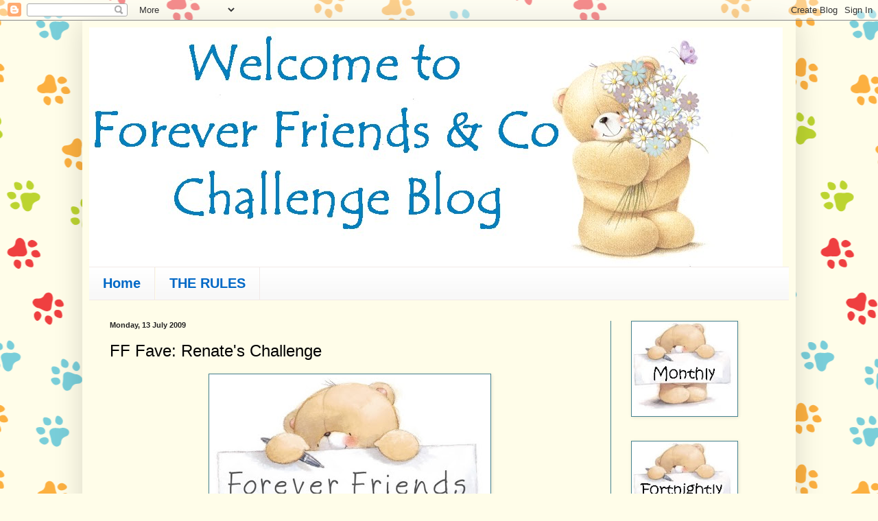

--- FILE ---
content_type: text/html; charset=UTF-8
request_url: https://foreverfriendschallengeblog.blogspot.com/2009/07/ff-fave-renates-challenge.html
body_size: 24305
content:
<!DOCTYPE html>
<html class='v2' dir='ltr' lang='en-GB'>
<head>
<link href='https://www.blogger.com/static/v1/widgets/335934321-css_bundle_v2.css' rel='stylesheet' type='text/css'/>
<meta content='width=1100' name='viewport'/>
<meta content='text/html; charset=UTF-8' http-equiv='Content-Type'/>
<meta content='blogger' name='generator'/>
<link href='https://foreverfriendschallengeblog.blogspot.com/favicon.ico' rel='icon' type='image/x-icon'/>
<link href='http://foreverfriendschallengeblog.blogspot.com/2009/07/ff-fave-renates-challenge.html' rel='canonical'/>
<link rel="alternate" type="application/atom+xml" title="Forever Friends - Atom" href="https://foreverfriendschallengeblog.blogspot.com/feeds/posts/default" />
<link rel="alternate" type="application/rss+xml" title="Forever Friends - RSS" href="https://foreverfriendschallengeblog.blogspot.com/feeds/posts/default?alt=rss" />
<link rel="service.post" type="application/atom+xml" title="Forever Friends - Atom" href="https://www.blogger.com/feeds/4108883758145104682/posts/default" />

<link rel="alternate" type="application/atom+xml" title="Forever Friends - Atom" href="https://foreverfriendschallengeblog.blogspot.com/feeds/6006797592301863077/comments/default" />
<!--Can't find substitution for tag [blog.ieCssRetrofitLinks]-->
<link href='https://blogger.googleusercontent.com/img/b/R29vZ2xl/AVvXsEhsyklb3_bfzFkdlH0FUVMNfq6C_nG5X7Q1GB3-oq_zDOgFJlI31rmVj7pv43h2BoyD4jk1Mi7cLHnkgBwEPDFSHVLgfKRbj81g8DSF0NKCWudtPRQ2HY2_q9OLjDZBiQQQVT7FXnxXqNIz/s400/ForeverFriends%5B1%5D.jpg' rel='image_src'/>
<meta content='http://foreverfriendschallengeblog.blogspot.com/2009/07/ff-fave-renates-challenge.html' property='og:url'/>
<meta content='FF Fave: Renate&#39;s Challenge' property='og:title'/>
<meta content='It was a really tough choice this week, as there were so many beautiful entries, but the FF fave has been chosen as: An with this absolutely...' property='og:description'/>
<meta content='https://blogger.googleusercontent.com/img/b/R29vZ2xl/AVvXsEhsyklb3_bfzFkdlH0FUVMNfq6C_nG5X7Q1GB3-oq_zDOgFJlI31rmVj7pv43h2BoyD4jk1Mi7cLHnkgBwEPDFSHVLgfKRbj81g8DSF0NKCWudtPRQ2HY2_q9OLjDZBiQQQVT7FXnxXqNIz/w1200-h630-p-k-no-nu/ForeverFriends%5B1%5D.jpg' property='og:image'/>
<title>Forever Friends: FF Fave: Renate's Challenge</title>
<style id='page-skin-1' type='text/css'><!--
/*
-----------------------------------------------
Blogger Template Style
Name:     Simple
Designer: Blogger
URL:      www.blogger.com
----------------------------------------------- */
/* Content
----------------------------------------------- */
body {
font: normal normal 14px Arial, Tahoma, Helvetica, FreeSans, sans-serif;
color: #000000;
background: #fffde9 url(//themes.googleusercontent.com/image?id=12ps3I0BpB_Shv7auhejxStumkK_jPmY0iqt4l_InZX-W0YUGec9-FzPobU8gNXBQMhfi) repeat scroll top center /* Credit: linearcurves (http://www.istockphoto.com/googleimages.php?id=5537197&platform=blogger) */;
padding: 0 40px 40px 40px;
}
html body .region-inner {
min-width: 0;
max-width: 100%;
width: auto;
}
h2 {
font-size: 22px;
}
a:link {
text-decoration:none;
color: #c65e00;
}
a:visited {
text-decoration:none;
color: #0068c6;
}
a:hover {
text-decoration:underline;
color: #cab93f;
}
.body-fauxcolumn-outer .fauxcolumn-inner {
background: transparent none repeat scroll top left;
_background-image: none;
}
.body-fauxcolumn-outer .cap-top {
position: absolute;
z-index: 1;
height: 400px;
width: 100%;
}
.body-fauxcolumn-outer .cap-top .cap-left {
width: 100%;
background: transparent none repeat-x scroll top left;
_background-image: none;
}
.content-outer {
-moz-box-shadow: 0 0 40px rgba(0, 0, 0, .15);
-webkit-box-shadow: 0 0 5px rgba(0, 0, 0, .15);
-goog-ms-box-shadow: 0 0 10px #333333;
box-shadow: 0 0 40px rgba(0, 0, 0, .15);
margin-bottom: 1px;
}
.content-inner {
padding: 10px 10px;
}
.content-inner {
background-color: #fffde9;
}
/* Header
----------------------------------------------- */
.header-outer {
background: transparent none repeat-x scroll 0 -400px;
_background-image: none;
}
.Header h1 {
font: normal normal 60px Arial, Tahoma, Helvetica, FreeSans, sans-serif;
color: #cab93f;
text-shadow: -1px -1px 1px rgba(0, 0, 0, .2);
}
.Header h1 a {
color: #cab93f;
}
.Header .description {
font-size: 140%;
color: #858585;
}
.header-inner .Header .titlewrapper {
padding: 22px 30px;
}
.header-inner .Header .descriptionwrapper {
padding: 0 30px;
}
/* Tabs
----------------------------------------------- */
.tabs-inner .section:first-child {
border-top: 1px solid #f2eae8;
}
.tabs-inner .section:first-child ul {
margin-top: -1px;
border-top: 1px solid #f2eae8;
border-left: 0 solid #f2eae8;
border-right: 0 solid #f2eae8;
}
.tabs-inner .widget ul {
background: #f8f8f8 url(https://resources.blogblog.com/blogblog/data/1kt/simple/gradients_light.png) repeat-x scroll 0 -800px;
_background-image: none;
border-bottom: 1px solid #f2eae8;
margin-top: 0;
margin-left: -30px;
margin-right: -30px;
}
.tabs-inner .widget li a {
display: inline-block;
padding: .6em 1em;
font: normal bold 20px Arial, Tahoma, Helvetica, FreeSans, sans-serif;
color: #0068c6;
border-left: 1px solid #fffde9;
border-right: 1px solid #f2eae8;
}
.tabs-inner .widget li:first-child a {
border-left: none;
}
.tabs-inner .widget li.selected a, .tabs-inner .widget li a:hover {
color: #000000;
background-color: #f1f1f1;
text-decoration: none;
}
/* Columns
----------------------------------------------- */
.main-outer {
border-top: 0 solid #45818e;
}
.fauxcolumn-left-outer .fauxcolumn-inner {
border-right: 1px solid #45818e;
}
.fauxcolumn-right-outer .fauxcolumn-inner {
border-left: 1px solid #45818e;
}
/* Headings
----------------------------------------------- */
div.widget > h2,
div.widget h2.title {
margin: 0 0 1em 0;
font: normal bold 14px Arial, Tahoma, Helvetica, FreeSans, sans-serif;
color: #000000;
}
/* Widgets
----------------------------------------------- */
.widget .zippy {
color: #a2a2a2;
text-shadow: 2px 2px 1px rgba(0, 0, 0, .1);
}
.widget .popular-posts ul {
list-style: none;
}
/* Posts
----------------------------------------------- */
h2.date-header {
font: normal bold 11px Arial, Tahoma, Helvetica, FreeSans, sans-serif;
}
.date-header span {
background-color: #fffde9;
color: #222222;
padding: inherit;
letter-spacing: inherit;
margin: inherit;
}
.main-inner {
padding-top: 30px;
padding-bottom: 30px;
}
.main-inner .column-center-inner {
padding: 0 15px;
}
.main-inner .column-center-inner .section {
margin: 0 15px;
}
.post {
margin: 0 0 25px 0;
}
h3.post-title, .comments h4 {
font: normal normal 24px Arial, Tahoma, Helvetica, FreeSans, sans-serif;
margin: .75em 0 0;
}
.post-body {
font-size: 110%;
line-height: 1.4;
position: relative;
}
.post-body img, .post-body .tr-caption-container, .Profile img, .Image img,
.BlogList .item-thumbnail img {
padding: 2px;
background: #ffffff;
border: 1px solid #45818e;
-moz-box-shadow: 1px 1px 5px rgba(0, 0, 0, .1);
-webkit-box-shadow: 1px 1px 5px rgba(0, 0, 0, .1);
box-shadow: 1px 1px 5px rgba(0, 0, 0, .1);
}
.post-body img, .post-body .tr-caption-container {
padding: 5px;
}
.post-body .tr-caption-container {
color: #222222;
}
.post-body .tr-caption-container img {
padding: 0;
background: transparent;
border: none;
-moz-box-shadow: 0 0 0 rgba(0, 0, 0, .1);
-webkit-box-shadow: 0 0 0 rgba(0, 0, 0, .1);
box-shadow: 0 0 0 rgba(0, 0, 0, .1);
}
.post-header {
margin: 0 0 1.5em;
line-height: 1.6;
font-size: 90%;
}
.post-footer {
margin: 20px -2px 0;
padding: 5px 10px;
color: #222222;
background-color: #bad4da;
border-bottom: 1px solid #45818e;
line-height: 1.6;
font-size: 90%;
}
#comments .comment-author {
padding-top: 1.5em;
border-top: 1px solid #45818e;
background-position: 0 1.5em;
}
#comments .comment-author:first-child {
padding-top: 0;
border-top: none;
}
.avatar-image-container {
margin: .2em 0 0;
}
#comments .avatar-image-container img {
border: 1px solid #45818e;
}
/* Comments
----------------------------------------------- */
.comments .comments-content .icon.blog-author {
background-repeat: no-repeat;
background-image: url([data-uri]);
}
.comments .comments-content .loadmore a {
border-top: 1px solid #a2a2a2;
border-bottom: 1px solid #a2a2a2;
}
.comments .comment-thread.inline-thread {
background-color: #bad4da;
}
.comments .continue {
border-top: 2px solid #a2a2a2;
}
/* Accents
---------------------------------------------- */
.section-columns td.columns-cell {
border-left: 1px solid #45818e;
}
.blog-pager {
background: transparent none no-repeat scroll top center;
}
.blog-pager-older-link, .home-link,
.blog-pager-newer-link {
background-color: #fffde9;
padding: 5px;
}
.footer-outer {
border-top: 0 dashed #bbbbbb;
}
/* Mobile
----------------------------------------------- */
body.mobile  {
background-size: auto;
}
.mobile .body-fauxcolumn-outer {
background: transparent none repeat scroll top left;
}
.mobile .body-fauxcolumn-outer .cap-top {
background-size: 100% auto;
}
.mobile .content-outer {
-webkit-box-shadow: 0 0 3px rgba(0, 0, 0, .15);
box-shadow: 0 0 3px rgba(0, 0, 0, .15);
}
.mobile .tabs-inner .widget ul {
margin-left: 0;
margin-right: 0;
}
.mobile .post {
margin: 0;
}
.mobile .main-inner .column-center-inner .section {
margin: 0;
}
.mobile .date-header span {
padding: 0.1em 10px;
margin: 0 -10px;
}
.mobile h3.post-title {
margin: 0;
}
.mobile .blog-pager {
background: transparent none no-repeat scroll top center;
}
.mobile .footer-outer {
border-top: none;
}
.mobile .main-inner, .mobile .footer-inner {
background-color: #fffde9;
}
.mobile-index-contents {
color: #000000;
}
.mobile-link-button {
background-color: #c65e00;
}
.mobile-link-button a:link, .mobile-link-button a:visited {
color: #ffffff;
}
.mobile .tabs-inner .section:first-child {
border-top: none;
}
.mobile .tabs-inner .PageList .widget-content {
background-color: #f1f1f1;
color: #000000;
border-top: 1px solid #f2eae8;
border-bottom: 1px solid #f2eae8;
}
.mobile .tabs-inner .PageList .widget-content .pagelist-arrow {
border-left: 1px solid #f2eae8;
}

--></style>
<style id='template-skin-1' type='text/css'><!--
body {
min-width: 1040px;
}
.content-outer, .content-fauxcolumn-outer, .region-inner {
min-width: 1040px;
max-width: 1040px;
_width: 1040px;
}
.main-inner .columns {
padding-left: 0px;
padding-right: 260px;
}
.main-inner .fauxcolumn-center-outer {
left: 0px;
right: 260px;
/* IE6 does not respect left and right together */
_width: expression(this.parentNode.offsetWidth -
parseInt("0px") -
parseInt("260px") + 'px');
}
.main-inner .fauxcolumn-left-outer {
width: 0px;
}
.main-inner .fauxcolumn-right-outer {
width: 260px;
}
.main-inner .column-left-outer {
width: 0px;
right: 100%;
margin-left: -0px;
}
.main-inner .column-right-outer {
width: 260px;
margin-right: -260px;
}
#layout {
min-width: 0;
}
#layout .content-outer {
min-width: 0;
width: 800px;
}
#layout .region-inner {
min-width: 0;
width: auto;
}
body#layout div.add_widget {
padding: 8px;
}
body#layout div.add_widget a {
margin-left: 32px;
}
--></style>
<style>
    body {background-image:url(\/\/themes.googleusercontent.com\/image?id=12ps3I0BpB_Shv7auhejxStumkK_jPmY0iqt4l_InZX-W0YUGec9-FzPobU8gNXBQMhfi);}
    
@media (max-width: 200px) { body {background-image:url(\/\/themes.googleusercontent.com\/image?id=12ps3I0BpB_Shv7auhejxStumkK_jPmY0iqt4l_InZX-W0YUGec9-FzPobU8gNXBQMhfi&options=w200);}}
@media (max-width: 400px) and (min-width: 201px) { body {background-image:url(\/\/themes.googleusercontent.com\/image?id=12ps3I0BpB_Shv7auhejxStumkK_jPmY0iqt4l_InZX-W0YUGec9-FzPobU8gNXBQMhfi&options=w400);}}
@media (max-width: 800px) and (min-width: 401px) { body {background-image:url(\/\/themes.googleusercontent.com\/image?id=12ps3I0BpB_Shv7auhejxStumkK_jPmY0iqt4l_InZX-W0YUGec9-FzPobU8gNXBQMhfi&options=w800);}}
@media (max-width: 1200px) and (min-width: 801px) { body {background-image:url(\/\/themes.googleusercontent.com\/image?id=12ps3I0BpB_Shv7auhejxStumkK_jPmY0iqt4l_InZX-W0YUGec9-FzPobU8gNXBQMhfi&options=w1200);}}
/* Last tag covers anything over one higher than the previous max-size cap. */
@media (min-width: 1201px) { body {background-image:url(\/\/themes.googleusercontent.com\/image?id=12ps3I0BpB_Shv7auhejxStumkK_jPmY0iqt4l_InZX-W0YUGec9-FzPobU8gNXBQMhfi&options=w1600);}}
  </style>
<link href='https://www.blogger.com/dyn-css/authorization.css?targetBlogID=4108883758145104682&amp;zx=656529f8-9304-46cf-af79-bf8abf3ffdd1' media='none' onload='if(media!=&#39;all&#39;)media=&#39;all&#39;' rel='stylesheet'/><noscript><link href='https://www.blogger.com/dyn-css/authorization.css?targetBlogID=4108883758145104682&amp;zx=656529f8-9304-46cf-af79-bf8abf3ffdd1' rel='stylesheet'/></noscript>
<meta name='google-adsense-platform-account' content='ca-host-pub-1556223355139109'/>
<meta name='google-adsense-platform-domain' content='blogspot.com'/>

</head>
<body class='loading variant-pale'>
<div class='navbar section' id='navbar' name='Navbar'><div class='widget Navbar' data-version='1' id='Navbar1'><script type="text/javascript">
    function setAttributeOnload(object, attribute, val) {
      if(window.addEventListener) {
        window.addEventListener('load',
          function(){ object[attribute] = val; }, false);
      } else {
        window.attachEvent('onload', function(){ object[attribute] = val; });
      }
    }
  </script>
<div id="navbar-iframe-container"></div>
<script type="text/javascript" src="https://apis.google.com/js/platform.js"></script>
<script type="text/javascript">
      gapi.load("gapi.iframes:gapi.iframes.style.bubble", function() {
        if (gapi.iframes && gapi.iframes.getContext) {
          gapi.iframes.getContext().openChild({
              url: 'https://www.blogger.com/navbar/4108883758145104682?po\x3d6006797592301863077\x26origin\x3dhttps://foreverfriendschallengeblog.blogspot.com',
              where: document.getElementById("navbar-iframe-container"),
              id: "navbar-iframe"
          });
        }
      });
    </script><script type="text/javascript">
(function() {
var script = document.createElement('script');
script.type = 'text/javascript';
script.src = '//pagead2.googlesyndication.com/pagead/js/google_top_exp.js';
var head = document.getElementsByTagName('head')[0];
if (head) {
head.appendChild(script);
}})();
</script>
</div></div>
<div class='body-fauxcolumns'>
<div class='fauxcolumn-outer body-fauxcolumn-outer'>
<div class='cap-top'>
<div class='cap-left'></div>
<div class='cap-right'></div>
</div>
<div class='fauxborder-left'>
<div class='fauxborder-right'></div>
<div class='fauxcolumn-inner'>
</div>
</div>
<div class='cap-bottom'>
<div class='cap-left'></div>
<div class='cap-right'></div>
</div>
</div>
</div>
<div class='content'>
<div class='content-fauxcolumns'>
<div class='fauxcolumn-outer content-fauxcolumn-outer'>
<div class='cap-top'>
<div class='cap-left'></div>
<div class='cap-right'></div>
</div>
<div class='fauxborder-left'>
<div class='fauxborder-right'></div>
<div class='fauxcolumn-inner'>
</div>
</div>
<div class='cap-bottom'>
<div class='cap-left'></div>
<div class='cap-right'></div>
</div>
</div>
</div>
<div class='content-outer'>
<div class='content-cap-top cap-top'>
<div class='cap-left'></div>
<div class='cap-right'></div>
</div>
<div class='fauxborder-left content-fauxborder-left'>
<div class='fauxborder-right content-fauxborder-right'></div>
<div class='content-inner'>
<header>
<div class='header-outer'>
<div class='header-cap-top cap-top'>
<div class='cap-left'></div>
<div class='cap-right'></div>
</div>
<div class='fauxborder-left header-fauxborder-left'>
<div class='fauxborder-right header-fauxborder-right'></div>
<div class='region-inner header-inner'>
<div class='header section' id='header' name='Header'><div class='widget Header' data-version='1' id='Header1'>
<div id='header-inner'>
<a href='https://foreverfriendschallengeblog.blogspot.com/' style='display: block'>
<img alt='Forever Friends' height='349px; ' id='Header1_headerimg' src='https://blogger.googleusercontent.com/img/b/R29vZ2xl/AVvXsEgdyjrsTqpBU96BoxkdVxQboBPuUkcNCOt4_7xm7v5xX2A8rO5cPw_KQrsGTn8Ykg3kPUCL6ofeWo13QHXrGeEApjgSDxYjU_50RV4gG0iE5TwbnpLsi3a1KIZg3Wr6f5pJuhjmz-NcpzZE/s1070/FF+Header+Main+blog+Blue+a.bmp' style='display: block' width='1011px; '/>
</a>
</div>
</div></div>
</div>
</div>
<div class='header-cap-bottom cap-bottom'>
<div class='cap-left'></div>
<div class='cap-right'></div>
</div>
</div>
</header>
<div class='tabs-outer'>
<div class='tabs-cap-top cap-top'>
<div class='cap-left'></div>
<div class='cap-right'></div>
</div>
<div class='fauxborder-left tabs-fauxborder-left'>
<div class='fauxborder-right tabs-fauxborder-right'></div>
<div class='region-inner tabs-inner'>
<div class='tabs section' id='crosscol' name='Cross-column'><div class='widget PageList' data-version='1' id='PageList1'>
<h2>Pages</h2>
<div class='widget-content'>
<ul>
<li>
<a href='https://foreverfriendschallengeblog.blogspot.com/'>Home</a>
</li>
<li>
<a href='https://foreverfriendschallengeblog.blogspot.com/p/1-please-follow-challenge-theme.html'>THE RULES</a>
</li>
</ul>
<div class='clear'></div>
</div>
</div></div>
<div class='tabs no-items section' id='crosscol-overflow' name='Cross-Column 2'></div>
</div>
</div>
<div class='tabs-cap-bottom cap-bottom'>
<div class='cap-left'></div>
<div class='cap-right'></div>
</div>
</div>
<div class='main-outer'>
<div class='main-cap-top cap-top'>
<div class='cap-left'></div>
<div class='cap-right'></div>
</div>
<div class='fauxborder-left main-fauxborder-left'>
<div class='fauxborder-right main-fauxborder-right'></div>
<div class='region-inner main-inner'>
<div class='columns fauxcolumns'>
<div class='fauxcolumn-outer fauxcolumn-center-outer'>
<div class='cap-top'>
<div class='cap-left'></div>
<div class='cap-right'></div>
</div>
<div class='fauxborder-left'>
<div class='fauxborder-right'></div>
<div class='fauxcolumn-inner'>
</div>
</div>
<div class='cap-bottom'>
<div class='cap-left'></div>
<div class='cap-right'></div>
</div>
</div>
<div class='fauxcolumn-outer fauxcolumn-left-outer'>
<div class='cap-top'>
<div class='cap-left'></div>
<div class='cap-right'></div>
</div>
<div class='fauxborder-left'>
<div class='fauxborder-right'></div>
<div class='fauxcolumn-inner'>
</div>
</div>
<div class='cap-bottom'>
<div class='cap-left'></div>
<div class='cap-right'></div>
</div>
</div>
<div class='fauxcolumn-outer fauxcolumn-right-outer'>
<div class='cap-top'>
<div class='cap-left'></div>
<div class='cap-right'></div>
</div>
<div class='fauxborder-left'>
<div class='fauxborder-right'></div>
<div class='fauxcolumn-inner'>
</div>
</div>
<div class='cap-bottom'>
<div class='cap-left'></div>
<div class='cap-right'></div>
</div>
</div>
<!-- corrects IE6 width calculation -->
<div class='columns-inner'>
<div class='column-center-outer'>
<div class='column-center-inner'>
<div class='main section' id='main' name='Main'><div class='widget Blog' data-version='1' id='Blog1'>
<div class='blog-posts hfeed'>

          <div class="date-outer">
        
<h2 class='date-header'><span>Monday, 13 July 2009</span></h2>

          <div class="date-posts">
        
<div class='post-outer'>
<div class='post hentry uncustomized-post-template' itemprop='blogPost' itemscope='itemscope' itemtype='http://schema.org/BlogPosting'>
<meta content='https://blogger.googleusercontent.com/img/b/R29vZ2xl/AVvXsEhsyklb3_bfzFkdlH0FUVMNfq6C_nG5X7Q1GB3-oq_zDOgFJlI31rmVj7pv43h2BoyD4jk1Mi7cLHnkgBwEPDFSHVLgfKRbj81g8DSF0NKCWudtPRQ2HY2_q9OLjDZBiQQQVT7FXnxXqNIz/s400/ForeverFriends%5B1%5D.jpg' itemprop='image_url'/>
<meta content='4108883758145104682' itemprop='blogId'/>
<meta content='6006797592301863077' itemprop='postId'/>
<a name='6006797592301863077'></a>
<h3 class='post-title entry-title' itemprop='name'>
FF Fave: Renate's Challenge
</h3>
<div class='post-header'>
<div class='post-header-line-1'></div>
</div>
<div class='post-body entry-content' id='post-body-6006797592301863077' itemprop='description articleBody'>
<a href="https://blogger.googleusercontent.com/img/b/R29vZ2xl/AVvXsEhsyklb3_bfzFkdlH0FUVMNfq6C_nG5X7Q1GB3-oq_zDOgFJlI31rmVj7pv43h2BoyD4jk1Mi7cLHnkgBwEPDFSHVLgfKRbj81g8DSF0NKCWudtPRQ2HY2_q9OLjDZBiQQQVT7FXnxXqNIz/s1600-h/ForeverFriends%5B1%5D.jpg" onblur="try {parent.deselectBloggerImageGracefully();} catch(e) {}"><img alt="" border="0" id="BLOGGER_PHOTO_ID_5356572151833471458" src="https://blogger.googleusercontent.com/img/b/R29vZ2xl/AVvXsEhsyklb3_bfzFkdlH0FUVMNfq6C_nG5X7Q1GB3-oq_zDOgFJlI31rmVj7pv43h2BoyD4jk1Mi7cLHnkgBwEPDFSHVLgfKRbj81g8DSF0NKCWudtPRQ2HY2_q9OLjDZBiQQQVT7FXnxXqNIz/s400/ForeverFriends%5B1%5D.jpg" style="margin: 0px auto 10px; display: block; width: 400px; cursor: pointer; height: 296px; text-align: center;" /></a><br /><br />It was a really tough choice this week, as there were so many beautiful entries, but the FF fave has been chosen as:<br /><div style="text-align: center;"><span style="color: rgb(255, 102, 102);font-size:180%;" ><a href="http://ankortit.blogspot.com/">An</a></span><br />with this absolutely stunning card<br /><br /><br /><a href="https://blogger.googleusercontent.com/img/b/R29vZ2xl/AVvXsEgXa3C56jFALykkzIf9PxAfCMv7Z9iErIOi3kAayaWu6dzcNa4SOpMIaPgvYxTRkOLqi9JVCeFYwM8hNDUCyrjbM8GoJfE7OtDc9ZT944timMioNOSuQyVALbgR_bfbnrLe83DTuiawt2_C/s1600-h/wendy+fave.JPG" onblur="try {parent.deselectBloggerImageGracefully();} catch(e) {}"><img alt="" border="0" id="BLOGGER_PHOTO_ID_5357539364762171698" src="https://blogger.googleusercontent.com/img/b/R29vZ2xl/AVvXsEgXa3C56jFALykkzIf9PxAfCMv7Z9iErIOi3kAayaWu6dzcNa4SOpMIaPgvYxTRkOLqi9JVCeFYwM8hNDUCyrjbM8GoJfE7OtDc9ZT944timMioNOSuQyVALbgR_bfbnrLe83DTuiawt2_C/s400/wendy+fave.JPG" style="margin: 0px auto 10px; display: block; text-align: center; cursor: pointer; width: 388px; height: 400px;" /></a><br />An, Please feel free to use the forever friends logo on your blog<br /></div>
<div style='clear: both;'></div>
</div>
<div class='post-footer'>
<div class='post-footer-line post-footer-line-1'>
<span class='post-author vcard'>
Posted by
<span class='fn' itemprop='author' itemscope='itemscope' itemtype='http://schema.org/Person'>
<span itemprop='name'>joanne wardle</span>
</span>
</span>
<span class='post-timestamp'>
at
<meta content='http://foreverfriendschallengeblog.blogspot.com/2009/07/ff-fave-renates-challenge.html' itemprop='url'/>
<a class='timestamp-link' href='https://foreverfriendschallengeblog.blogspot.com/2009/07/ff-fave-renates-challenge.html' rel='bookmark' title='permanent link'><abbr class='published' itemprop='datePublished' title='2009-07-13T06:50:00+01:00'>06:50</abbr></a>
</span>
<span class='post-comment-link'>
</span>
<span class='post-icons'>
<span class='item-control blog-admin pid-676080366'>
<a href='https://www.blogger.com/post-edit.g?blogID=4108883758145104682&postID=6006797592301863077&from=pencil' title='Edit Post'>
<img alt='' class='icon-action' height='18' src='https://resources.blogblog.com/img/icon18_edit_allbkg.gif' width='18'/>
</a>
</span>
</span>
<div class='post-share-buttons goog-inline-block'>
</div>
</div>
<div class='post-footer-line post-footer-line-2'>
<span class='post-labels'>
</span>
</div>
<div class='post-footer-line post-footer-line-3'>
<span class='post-location'>
</span>
</div>
</div>
</div>
<div class='comments' id='comments'>
<a name='comments'></a>
<h4>1 comment:</h4>
<div id='Blog1_comments-block-wrapper'>
<dl class='avatar-comment-indent' id='comments-block'>
<dt class='comment-author ' id='c8602299474618439618'>
<a name='c8602299474618439618'></a>
<div class="avatar-image-container vcard"><span dir="ltr"><a href="https://www.blogger.com/profile/10928533088043389645" target="" rel="nofollow" onclick="" class="avatar-hovercard" id="av-8602299474618439618-10928533088043389645"><img src="https://resources.blogblog.com/img/blank.gif" width="35" height="35" class="delayLoad" style="display: none;" longdesc="//blogger.googleusercontent.com/img/b/R29vZ2xl/AVvXsEjJ19frzsQbl5UFveEizbtqYg6_j2Eza9TSP5PlyL9IEFdDB3p-uLhovX0KOVLnMtzaPRKQaCvghHdBFIuo42mc2waU6RajpOGf62XrnaV4MCdHjLHygzQFCSJeHa40kQ/s45-c/fullsizeoutput_c3f.jpeg" alt="" title="AN">

<noscript><img src="//blogger.googleusercontent.com/img/b/R29vZ2xl/AVvXsEjJ19frzsQbl5UFveEizbtqYg6_j2Eza9TSP5PlyL9IEFdDB3p-uLhovX0KOVLnMtzaPRKQaCvghHdBFIuo42mc2waU6RajpOGf62XrnaV4MCdHjLHygzQFCSJeHa40kQ/s45-c/fullsizeoutput_c3f.jpeg" width="35" height="35" class="photo" alt=""></noscript></a></span></div>
<a href='https://www.blogger.com/profile/10928533088043389645' rel='nofollow'>AN</a>
said...
</dt>
<dd class='comment-body' id='Blog1_cmt-8602299474618439618'>
<p>
KIITOS ,ihanaa!! :DDD
</p>
</dd>
<dd class='comment-footer'>
<span class='comment-timestamp'>
<a href='https://foreverfriendschallengeblog.blogspot.com/2009/07/ff-fave-renates-challenge.html?showComment=1247482060492#c8602299474618439618' title='comment permalink'>
13 July 2009 at 11:47
</a>
<span class='item-control blog-admin pid-256504912'>
<a class='comment-delete' href='https://www.blogger.com/comment/delete/4108883758145104682/8602299474618439618' title='Delete Comment'>
<img src='https://resources.blogblog.com/img/icon_delete13.gif'/>
</a>
</span>
</span>
</dd>
</dl>
</div>
<p class='comment-footer'>
<a href='https://www.blogger.com/comment/fullpage/post/4108883758145104682/6006797592301863077' onclick='javascript:window.open(this.href, "bloggerPopup", "toolbar=0,location=0,statusbar=1,menubar=0,scrollbars=yes,width=640,height=500"); return false;'>Post a Comment</a>
</p>
</div>
</div>

        </div></div>
      
</div>
<div class='blog-pager' id='blog-pager'>
<span id='blog-pager-newer-link'>
<a class='blog-pager-newer-link' href='https://foreverfriendschallengeblog.blogspot.com/2009/07/13th-july-wendys-challenge-pink-and.html' id='Blog1_blog-pager-newer-link' title='Newer Post'>Newer Post</a>
</span>
<span id='blog-pager-older-link'>
<a class='blog-pager-older-link' href='https://foreverfriendschallengeblog.blogspot.com/2009/07/6th-july-pink-brown-and-flowers.html' id='Blog1_blog-pager-older-link' title='Older Post'>Older Post</a>
</span>
<a class='home-link' href='https://foreverfriendschallengeblog.blogspot.com/'>Home</a>
</div>
<div class='clear'></div>
<div class='post-feeds'>
<div class='feed-links'>
Subscribe to:
<a class='feed-link' href='https://foreverfriendschallengeblog.blogspot.com/feeds/6006797592301863077/comments/default' target='_blank' type='application/atom+xml'>Post Comments (Atom)</a>
</div>
</div>
</div></div>
</div>
</div>
<div class='column-left-outer'>
<div class='column-left-inner'>
<aside>
</aside>
</div>
</div>
<div class='column-right-outer'>
<div class='column-right-inner'>
<aside>
<div class='sidebar section' id='sidebar-right-1'><div class='widget Image' data-version='1' id='Image10'>
<div class='widget-content'>
<img alt='' height='134' id='Image10_img' src='https://blogger.googleusercontent.com/img/b/R29vZ2xl/AVvXsEjdAYOljahvODBbK4OMpBtO6bLuQwoWrsgPRPL0ERCD0fa3tLcKNVMAwmFvwWZ1NOGGfzE8KUToR4MAQpeXIOn3FTWt5jsH6tSsEYYalI9_Th1JZNd4SlfRjc9lOTVm55VsFbZpcBoQmxBN/s150/Monthly.bmp' width='150'/>
<br/>
</div>
<div class='clear'></div>
</div><div class='widget Image' data-version='1' id='Image2'>
<div class='widget-content'>
<img alt='' height='134' id='Image2_img' src='https://blogger.googleusercontent.com/img/b/R29vZ2xl/AVvXsEj7J8at0E11TLAO4atvuvVbeq-6I7kjvgNbIGTVIZKs3SBhEAl9HEYsQSf4HzVGYOE7f3uj9J7YDTkLZ-S7Gr45FkGAKfA-vuL8AiBp8mJZMLddf4Ifq833NuujGw4Qrs_hJE4aJnTksWGT/s150/Fortnightly.bmp' width='150'/>
<br/>
</div>
<div class='clear'></div>
</div><div class='widget Image' data-version='1' id='Image12'>
<div class='widget-content'>
<img alt='' height='136' id='Image12_img' src='https://blogger.googleusercontent.com/img/b/R29vZ2xl/AVvXsEiayxbqXrpdGipolT6bunzIhqCzqSxMgX-W-yYDn58_Wx8LB-B-lIbR6T0I5w0pASXz5hdpQB-g9ht2qMx7Oxp-McaQO0AouZ5NCmEvGygBuE5qm1uZdzInV55Tqp5zd0G2BjoE828cboFv/s250/GiveAway.bmp' width='150'/>
<br/>
</div>
<div class='clear'></div>
</div><div class='widget Image' data-version='1' id='Image22'>
<div class='widget-content'>
<img alt='' height='128' id='Image22_img' src='https://blogger.googleusercontent.com/img/b/R29vZ2xl/AVvXsEgdhhN04Pr5vafMpSkjYPfM4HCXr3puca-UA323r4_omHxJEbKLW2vF0TC8FDpKIudwlH78m2dzaAOpD_utfLiUiEJFCV7YET9KrHqP8EgaumS5lSb5gLgptGgrv9p6n51-1jULbij6qb8C/s150/Feb13+Candy+Badge.bmp' width='150'/>
<br/>
</div>
<div class='clear'></div>
</div><div class='widget Image' data-version='1' id='Image3'>
<h2>TAKE OUR BLINKIE</h2>
<div class='widget-content'>
<a href='http://foreverfriendschallengeblog.blogspot.com/'>
<img alt='TAKE OUR BLINKIE' height='56' id='Image3_img' src='https://blogger.googleusercontent.com/img/b/R29vZ2xl/AVvXsEi7bJZ1L_pILwbXPRjhuA9KKvHzXZ1Tnu8aePh_11gFfNwiGJMUlWaZB7EdJY1FXR1pcyTjowQFhKnKBfh_HDJendNrZaUv38XwWcRu2wC-5pf7liqSiIkBDnP0KSuLKyXQ1n8l1XQg10QK/s220/forever-friends-title-1-1.jpg' width='150'/>
</a>
<br/>
</div>
<div class='clear'></div>
</div><div class='widget Image' data-version='1' id='Image71'>
<h2>Challenge Winners Badge</h2>
<div class='widget-content'>
<img alt='Challenge Winners Badge' height='112' id='Image71_img' src='https://blogger.googleusercontent.com/img/b/R29vZ2xl/AVvXsEgqo1fv2raCS5sJm5FsGv-hmAu7Mp-7qnEnROSa_oViPxNJVGJFZU7C4uGSfIeJdFVYvNEgukZscnjU24TC7Cy6nA8aIDDjRS3UoAC1OuhioiimwLG84kzojxLkJ6u6yTVLV5nn8GD0NTSk/s250/Ticket+2013+Winner.JPG' width='150'/>
<br/>
</div>
<div class='clear'></div>
</div><div class='widget Image' data-version='1' id='Image72'>
<h2>Forever Friends Favourite Winners Badge</h2>
<div class='widget-content'>
<img alt='Forever Friends Favourite Winners Badge' height='187' id='Image72_img' src='https://blogger.googleusercontent.com/img/b/R29vZ2xl/AVvXsEg9AgGAf2VNGzGIPoHC0j9QKoHk1rK5wUSqetPSiGTtG7We4Z3vCv9Lg4gvSlTn3EalO7uH5yzbtc-e2-tBvzlKC6Lh-zHFPzyqfY2wY9WGbhVJhReWFIIccFz_8E38fVsQzNpK9FteEyPb/s250/FFF+Winner.JPG' width='250'/>
<br/>
</div>
<div class='clear'></div>
</div><div class='widget Translate' data-version='1' id='Translate1'>
<h2 class='title'>Translate</h2>
<div id='google_translate_element'></div>
<script>
    function googleTranslateElementInit() {
      new google.translate.TranslateElement({
        pageLanguage: 'en',
        autoDisplay: 'true',
        layout: google.translate.TranslateElement.InlineLayout.SIMPLE
      }, 'google_translate_element');
    }
  </script>
<script src='//translate.google.com/translate_a/element.js?cb=googleTranslateElementInit'></script>
<div class='clear'></div>
</div><div class='widget Image' data-version='1' id='Image4'>
<div class='widget-content'>
<img alt='' height='131' id='Image4_img' src='https://lh3.googleusercontent.com/blogger_img_proxy/AEn0k_tEWljyHg3fVg2b9dHg97QPjr0FR4LuEEDBNbETDAm-OkDya2E7jEsC_-5jBhx2Hku6SV5Is6UX7qNj5j-cWAK6XsK6MN6Sbd3XJTZijoTge_qHQLjqJQPAILL1rkFpkMiiNVNH74Xw5hW3WfHejg=s0-d' width='150'/>
<br/>
</div>
<div class='clear'></div>
</div><div class='widget Followers' data-version='1' id='Followers1'>
<div class='widget-content'>
<div id='Followers1-wrapper'>
<div style='margin-right:2px;'>
<div><script type="text/javascript" src="https://apis.google.com/js/platform.js"></script>
<div id="followers-iframe-container"></div>
<script type="text/javascript">
    window.followersIframe = null;
    function followersIframeOpen(url) {
      gapi.load("gapi.iframes", function() {
        if (gapi.iframes && gapi.iframes.getContext) {
          window.followersIframe = gapi.iframes.getContext().openChild({
            url: url,
            where: document.getElementById("followers-iframe-container"),
            messageHandlersFilter: gapi.iframes.CROSS_ORIGIN_IFRAMES_FILTER,
            messageHandlers: {
              '_ready': function(obj) {
                window.followersIframe.getIframeEl().height = obj.height;
              },
              'reset': function() {
                window.followersIframe.close();
                followersIframeOpen("https://www.blogger.com/followers/frame/4108883758145104682?colors\x3dCgt0cmFuc3BhcmVudBILdHJhbnNwYXJlbnQaByMwMDAwMDAiByNjNjVlMDAqByNmZmZkZTkyByMwMDAwMDA6ByMwMDAwMDBCByNjNjVlMDBKByNhMmEyYTJSByNjNjVlMDBaC3RyYW5zcGFyZW50\x26pageSize\x3d21\x26hl\x3den-GB\x26origin\x3dhttps://foreverfriendschallengeblog.blogspot.com");
              },
              'open': function(url) {
                window.followersIframe.close();
                followersIframeOpen(url);
              }
            }
          });
        }
      });
    }
    followersIframeOpen("https://www.blogger.com/followers/frame/4108883758145104682?colors\x3dCgt0cmFuc3BhcmVudBILdHJhbnNwYXJlbnQaByMwMDAwMDAiByNjNjVlMDAqByNmZmZkZTkyByMwMDAwMDA6ByMwMDAwMDBCByNjNjVlMDBKByNhMmEyYTJSByNjNjVlMDBaC3RyYW5zcGFyZW50\x26pageSize\x3d21\x26hl\x3den-GB\x26origin\x3dhttps://foreverfriendschallengeblog.blogspot.com");
  </script></div>
</div>
</div>
<div class='clear'></div>
</div>
</div><div class='widget HTML' data-version='1' id='HTML6'>
<h2 class='title'>Follow us on facebook!!</h2>
<div class='widget-content'>
<iframe src="//www.facebook.com/plugins/likebox.php?href=http%3A%2F%2Fwww.facebook.com%2FForeverFriendsCoChallenge&amp;width=230&amp;height=290&amp;colorscheme=light&amp;show_faces=true&amp;border_color&amp;stream=false&amp;header=true" scrolling="no" frameborder="0" style="border:none; overflow:hidden; width:230px; height:290px;" allowtransparency="true"></iframe>
</div>
<div class='clear'></div>
</div><div class='widget Image' data-version='1' id='Image16'>
<div class='widget-content'>
<img alt='' height='131' id='Image16_img' src='https://blogger.googleusercontent.com/img/b/R29vZ2xl/AVvXsEiK6GeqsPdctYUfFt5Iv9EZqtwXwDOhO-S3cDZ_4Bhr08nSwI9SuoLzSuDQcbO2r4ccrEcifZU4aEV1jFBbUOzT7muHUmK5jTzdMg_YBnUbVPL7EkP0q3syfaSpbBE6BOLCC_rOMl_kpnq-/s180/OurDesignTeam.jpg' width='150'/>
<br/>
</div>
<div class='clear'></div>
</div><div class='widget Image' data-version='1' id='Image30'>
<h2>Diane, Team Leader &amp; Sponsor Coordinator</h2>
<div class='widget-content'>
<a href='http://dianesfavouritecards.blogspot.com/'>
<img alt='Diane, Team Leader &amp; Sponsor Coordinator' height='186' id='Image30_img' src='https://blogger.googleusercontent.com/img/b/R29vZ2xl/AVvXsEi7Q5lWdS-fdTA1Yv94xiiDftPTn-pONwndtfyzJkraYWYwXjBJCEYqrTOq-iWnxQNIjLeaTd3SyLhPymDfdc8ypH2MwdJlPIhUEEgcIqDMSy0kCq4sEmswOcY6C13aap7bVDSp4oUhAxA5/s200/New+Image.JPG' width='150'/>
</a>
<br/>
</div>
<div class='clear'></div>
</div><div class='widget Image' data-version='1' id='Image31'>
<h2>Tanya, Fortnightly Coordinator &amp; Facebook Coordinator</h2>
<div class='widget-content'>
<a href='http://craftsbytags.blogspot.co.uk/'>
<img alt='Tanya, Fortnightly Coordinator &amp; Facebook Coordinator' height='121' id='Image31_img' src='https://blogger.googleusercontent.com/img/b/R29vZ2xl/AVvXsEi057FYAd6WSBWElq0g_4-OgQvVAIjK79RGlu06Lq6h2_CwE79nUVQuttO1rb86gT4c6Df5rbjY1OTLpEUxXxTfl_aw4fw8nSEdiHmH04LFobzqahwKx2uC1dHw5wwqPiP_luB6s2dKm_E/s200/P2270867.jpg' width='150'/>
</a>
<br/>
</div>
<div class='clear'></div>
</div><div class='widget Image' data-version='1' id='Image42'>
<h2>Angela, Monthly DT</h2>
<div class='widget-content'>
<a href='http://angela-justmonkeyingaround.blogspot.com/'>
<img alt='Angela, Monthly DT' height='201' id='Image42_img' src='https://blogger.googleusercontent.com/img/b/R29vZ2xl/AVvXsEjXG4qqYZ6sUX4FAGrK3svL184c6gNOWnQ8E0118FMmGMTGCgOW1tOlJfcGgMhsD7G-o1PWD6ogZuZ3dFSRwz0iEHwP644P6HhCeGOOzxu2qMZh_qDbn2ul-_FMbeffG8pDfkNQU3nuKho/s220/DSC05844-001.JPG' width='150'/>
</a>
<br/>
</div>
<div class='clear'></div>
</div><div class='widget Image' data-version='1' id='Image15'>
<h2>Bettina, Monthly DT</h2>
<div class='widget-content'>
<a href='http://bettandshobbykrok.blogspot.com/'>
<img alt='Bettina, Monthly DT' height='103' id='Image15_img' src='https://blogger.googleusercontent.com/img/b/R29vZ2xl/AVvXsEizMMtplwBK42r3uQn04LA71yqH4sIm4-r4ym5Sp2gmoVAh7quAM16CmtEo30jJv4a2Axs8_OPHKedVGtM8kKuO4K6CXNSpLAFTvt-SnVfn82F7R8xyb5wLJKxtvnPXF0xS_tJIPS-TyFMB/s220/CIMG5785bl.jpg' width='100'/>
</a>
<br/>
</div>
<div class='clear'></div>
</div><div class='widget Image' data-version='1' id='Image32'>
<h2>Blankina, Monthly DT</h2>
<div class='widget-content'>
<a href='http://blankinacreations.blogspot.com/'>
<img alt='Blankina, Monthly DT' height='200' id='Image32_img' src='https://blogger.googleusercontent.com/img/b/R29vZ2xl/AVvXsEjNQJf315EJzglcnsVV32_UvIL2yJFv2jJuCfXVxzzV9vVqqUXcNPnTm-90dLX0GI2M7EWC9MVOGGBcfvJR-5UMeWq8bFbI4cE9bM6w0cCNz1zQXalJ_g417fE8aLhYdUiUq6aUtU8Xv-TY/s200/Blankina.JPG' width='150'/>
</a>
<br/>
</div>
<div class='clear'></div>
</div><div class='widget Image' data-version='1' id='Image52'>
<h2>Clairebears, Fortnightly DT</h2>
<div class='widget-content'>
<a href='http://fleecy-fleecy.blogspot.co.uk/'>
<img alt='Clairebears, Fortnightly DT' height='220' id='Image52_img' src='https://blogger.googleusercontent.com/img/b/R29vZ2xl/AVvXsEjq0aJ5d_JgZEOF-bd4xG2jclIqPnt_H6HTzZwK1n5p9MvWl7PTkFlPcztQoAtSLU_PF59bDm6xMLjI8GQKKfkdxVTDcC_bVV68AQiQRc4TOfcRuG_RPbk2EN8YtfQX0SeDRRSuKscncUnv/s220/IMAG0543.jpg' width='132'/>
</a>
<br/>
</div>
<div class='clear'></div>
</div><div class='widget Image' data-version='1' id='Image21'>
<h2>Manderly, Fortnightly DT</h2>
<div class='widget-content'>
<a href='http://manderlylynn.blogspot.co.uk/'>
<img alt='Manderly, Fortnightly DT' height='150' id='Image21_img' src='https://blogger.googleusercontent.com/img/b/R29vZ2xl/AVvXsEgSVknIOLBaFVktWbWPQB_oKVKqAfH96n_CJPdh9M2eiK0KNHZDRw5KTqqdk-SOGoRvPX_sHjXMUZbAt07cP9fGMTE1gN6EDDkJibQmh3uQJJq07V4e166s0rFqb_LlfP0LGZYJ-QmXF1EJ/s220/september+201211.jpg' width='160'/>
</a>
<br/>
</div>
<div class='clear'></div>
</div><div class='widget Image' data-version='1' id='Image53'>
<h2>Moshie, Fortnightly DT</h2>
<div class='widget-content'>
<a href='http://moshiesmoments.blogspot.co.uk/'>
<img alt='Moshie, Fortnightly DT' height='174' id='Image53_img' src='https://blogger.googleusercontent.com/img/b/R29vZ2xl/AVvXsEjn1hhFymRb8zKUc0T5Gz53iVz0wcs4P_HCgA5NBqrVg72hSQIGMXZ6rYmD_sW5e0NB4rH3zrcO052uQiGHqiabBOohELqqMSjDDr2XdC3DrJ88OyFCoRvYnku_a5iTLveVXllZn54Ldoss/s180/Diana+Moshie.JPG' width='150'/>
</a>
<br/>
</div>
<div class='clear'></div>
</div><div class='widget Image' data-version='1' id='Image33'>
<h2>Donna, Monthly DT</h2>
<div class='widget-content'>
<a href='http://luvocardz.blogspot.com/'>
<img alt='Donna, Monthly DT' height='110' id='Image33_img' src='https://blogger.googleusercontent.com/img/b/R29vZ2xl/AVvXsEhzJ6Qiah1wEfez4D23SmpGSJIQQHitu_wQTAF2vXcQL4yGmBIpoepRJLB47t-uS6_HLgzGNY26-_GlE67_Eguf_SBdD7hrOVFLgtWBoQoUTg0YyAO9KWtzeNHUinPZa7Ay8hmfXxWAWDw_/s200/me+and+tasha.jpg' width='150'/>
</a>
<br/>
</div>
<div class='clear'></div>
</div><div class='widget Image' data-version='1' id='Image34'>
<h2>Julie, Fortnightly DT</h2>
<div class='widget-content'>
<a href='http://trulyjulie1966.blogspot.com/'>
<img alt='Julie, Fortnightly DT' height='129' id='Image34_img' src='//1.bp.blogspot.com/_fF7E-SwAr3I/TFVP1SVktoI/AAAAAAAABJs/uoYg3CXU_eg/S220/Julie+Jenner1.jpg' width='113'/>
</a>
<br/>
</div>
<div class='clear'></div>
</div><div class='widget Image' data-version='1' id='Image55'>
<h2>Karen, Fortnightly DT</h2>
<div class='widget-content'>
<a href='http://doggonescrappers.blogspot.co.uk/'>
<img alt='Karen, Fortnightly DT' height='180' id='Image55_img' src='https://blogger.googleusercontent.com/img/b/R29vZ2xl/AVvXsEjtz-wi9V-zxg3soXqCIUhZ7cRKxiBqiKfB3YEWOpqyrsCYoTLGZ9SwIRe7R8bhtIopsKm7B3ECULvp4DsxXVC2qw2RzjFOn2uXvtDRI15Rn9Q0fxV-7mfM1Fbc1s4mc5WX1bO0WAKcP-LY/s180/Rachel.JPG' width='134'/>
</a>
<br/>
</div>
<div class='clear'></div>
</div><div class='widget Image' data-version='1' id='Image44'>
<h2>Laura, Monthly DT</h2>
<div class='widget-content'>
<a href='http://lozadoodle.blogspot.com/'>
<img alt='Laura, Monthly DT' height='217' id='Image44_img' src='https://blogger.googleusercontent.com/img/b/R29vZ2xl/AVvXsEgPudOt8rjA9mwwShF6zFsUblYb3V5LH4c-RQzJroDp-M5AZXP5nNLy9-5s7XStNjGt5iewFCuXTMn9mt8NJVgPM-nbCOPGf_4uakv9IlDP-F8A9IJcEmcfC1Tgt_P9ZXXoGTh1dvbgvlJB/s220/DSCF2324+-+Copy.JPG' width='150'/>
</a>
<br/>
</div>
<div class='clear'></div>
</div><div class='widget Image' data-version='1' id='Image56'>
<h2>Linda, Fortnightly DT</h2>
<div class='widget-content'>
<a href='http://stampscrapandsmile.blogspot.co.uk/'>
<img alt='Linda, Fortnightly DT' height='112' id='Image56_img' src='https://blogger.googleusercontent.com/img/b/R29vZ2xl/AVvXsEj7qT8ppUrMcrbQsOZJ9iuwMPdgFsPuCJPVCQgzX4Mvd0AJKtZrBM0JJP13zLa7PtE-NdkJHmjZCtfC9QnSjFGnv8iIMna96CUmyrZNubpn8sI1xLXe_RfspDrKXNqM7O2yrnovpNIT20Vo/s150/Linda.JPG' width='150'/>
</a>
<br/>
</div>
<div class='clear'></div>
</div><div class='widget Image' data-version='1' id='Image45'>
<h2>Lisa G, Monthly DT</h2>
<div class='widget-content'>
<a href='http://onehappylittlecrafter.blogspot.co.uk'>
<img alt='Lisa G, Monthly DT' height='120' id='Image45_img' src='https://blogger.googleusercontent.com/img/b/R29vZ2xl/AVvXsEheOmRQOkkvH7lOUZp8Q-NTlUTfwOPGQhrjy_osHPYCW_ubp8l7ehkYct9G5Ymvi5kvEybBAZGEzDn99bM2YpNBDvNr5n5bKbHSUnxvVEwFY5ZGbfrhvIZ7iGM9FrBx3r9lTMPFYDIDnKI/s220/006.jpg' width='180'/>
</a>
<br/>
</div>
<div class='clear'></div>
</div><div class='widget Image' data-version='1' id='Image35'>
<h2>Lisa W, Monthly &amp; Fortnightly DTs</h2>
<div class='widget-content'>
<a href='http://watkinslisa.blogspot.com/'>
<img alt='Lisa W, Monthly &amp; Fortnightly DTs' height='135' id='Image35_img' src='https://blogger.googleusercontent.com/img/b/R29vZ2xl/AVvXsEh3oS2Ak2M0MKGkm260y-bQMDRkZ0BjeEhu2Qm9CNZtr4b8Xj91ckiSV9BLNB6LREoGhl64TWVfXT6EZhI1kxzVgZCagM2aA6IxDNCd1lkPchF4adelu5lvN9C9NAasr9ge3k63GY3TzFs/s200/SDC11130.JPG' width='180'/>
</a>
<br/>
</div>
<div class='clear'></div>
</div><div class='widget Image' data-version='1' id='Image57'>
<h2>Mags, Fortnightly DT</h2>
<div class='widget-content'>
<a href='http://magagiscraftybits.blogspot.co.uk/'>
<img alt='Mags, Fortnightly DT' height='220' id='Image57_img' src='https://blogger.googleusercontent.com/img/b/R29vZ2xl/AVvXsEgOyPaIooZ_GN8rDzCf0XV4YNFU5Ep6jPn3l83ko0c4fE6o8m_EOVi3Tg03f2oo7YvoiITBOinu5KLNNff9S4HrRgm7zGbJdcLquHFaGYcMIG3BPnvkrL6yHiMpHO9WjuIT3OJp3SYfGBu-/s220/032.JPG' width='179'/>
</a>
<br/>
</div>
<div class='clear'></div>
</div><div class='widget Image' data-version='1' id='Image47'>
<h2>Natalie, Monthly DT</h2>
<div class='widget-content'>
<a href='http://mijnkaartenplezier.blogspot.co.uk/'>
<img alt='Natalie, Monthly DT' height='198' id='Image47_img' src='https://blogger.googleusercontent.com/img/b/R29vZ2xl/AVvXsEjKp_EVfrtTuEH5rK2_NbhVmCNyfd3Bf11CngWtwk2sN8NVv3MT8f0RsAshmNgHhOmCJRpzzBX9Zs_gspQQ4vZkcX2axywbdMPDT45L5rWyhmJt1JbiievkvYtTwZqMTW03NKfOScpK3Mg/s220/1.jpg' width='180'/>
</a>
<br/>
</div>
<div class='clear'></div>
</div><div class='widget Image' data-version='1' id='Image48'>
<h2>Pauline, Monthly DT</h2>
<div class='widget-content'>
<a href='http://craftingwithcotnob.blogspot.co.uk/'>
<img alt='Pauline, Monthly DT' height='135' id='Image48_img' src='https://blogger.googleusercontent.com/img/b/R29vZ2xl/AVvXsEiVvx9fXXxIFu7N5HoQIZyhwSUAAsy3_wgcLBXivi7N_ueEahSHr4OVVcFuU5XD1fTzuNcCsZd19Y1mV4ffeTATkw2iE-y3yOsEc9oqhqA90MHw5uzwSeGFVO_uzBlsniKeG6WWcRHqz5-F/s220/IMG_0759.JPG' width='180'/>
</a>
<br/>
</div>
<div class='clear'></div>
</div><div class='widget Image' data-version='1' id='Image49'>
<h2>Petra, Monthly DT</h2>
<div class='widget-content'>
<a href='http://pst-cards.blogspot.co.uk/'>
<img alt='Petra, Monthly DT' height='100' id='Image49_img' src='//2.bp.blogspot.com/_G2epmE5Q_mU/SuMrWor6bNI/AAAAAAAAEGQ/IdTpQijUbnk/S220/Herschaalde+kopie+van+IMG_2818v.jpg' width='100'/>
</a>
<br/>
</div>
<div class='clear'></div>
</div><div class='widget Image' data-version='1' id='Image58'>
<h2>Rachel, Monthly DT</h2>
<div class='widget-content'>
<a href='http://rachels-hobby.blogspot.co.uk/'>
<img alt='Rachel, Monthly DT' height='112' id='Image58_img' src='https://blogger.googleusercontent.com/img/b/R29vZ2xl/AVvXsEgq5a4mmeIXCqqbgIcqYK3dWCBn2ScLq1ue4pfI1RVh0nnNFas_N_wEH9HwfnP6ZhVmnvwd1oq12xRmOSuMB98StvMot-HCx-FcjLlrmigsbhV9xdLZAsofdVTIH8ItPs36S1FXwKLUMLM/s220/DSC03348.JPG' width='150'/>
</a>
<br/>
</div>
<div class='clear'></div>
</div><div class='widget Image' data-version='1' id='Image36'>
<h2>Sandra, Fortnightly DT</h2>
<div class='widget-content'>
<a href='http://sandra-nanagramps.blogspot.com/'>
<img alt='Sandra, Fortnightly DT' height='112' id='Image36_img' src='https://blogger.googleusercontent.com/img/b/R29vZ2xl/AVvXsEjWWqI028Zjz-x7fa0BQoJAp00ZzA7eqMcICwMVmsut0_0KnESwvEI0Gq9lUu3W9pcaX8ZUauitCok9DX9Zua8LEBM9IsUaBMU2yWbI0yL2LBKU2h8y8QB-0oNtiEQaz5ohtCuVo0buB1aY/s220/BILD0577.JPG' width='150'/>
</a>
<br/>
</div>
<div class='clear'></div>
</div><div class='widget Image' data-version='1' id='Image37'>
<h2>Shirl, Fortnightly DT</h2>
<div class='widget-content'>
<a href='http://creationbyshirl.blogspot.com/'>
<img alt='Shirl, Fortnightly DT' height='219' id='Image37_img' src='//4.bp.blogspot.com/--l0acG62P0U/T7RdFixjb8I/AAAAAAAACC8/eB-xMdO2gf8/s220/Shirl.jpg' width='150'/>
</a>
<br/>
</div>
<div class='clear'></div>
</div><div class='widget Image' data-version='1' id='Image50'>
<h2>Sonia, Monthly DT</h2>
<div class='widget-content'>
<a href='http://passionidicarta-sonia.blogspot.co.uk/'>
<img alt='Sonia, Monthly DT' height='200' id='Image50_img' src='https://blogger.googleusercontent.com/img/b/R29vZ2xl/AVvXsEgGoKM84J9D_xQSVjXToaEDYFVb8hfqAEjLb3llKR1G691PGWqt66H_F7AMAN5Q7bK8GEaHlaDB1mq4VxoqkLpa5Gl7swhyphenhyphen2AOsru2o-vR_WH3s8yidMoN3yz6K3ugIA42Z7eMB75jrghk/s220/066.jpg' width='150'/>
</a>
<br/>
</div>
<div class='clear'></div>
</div><div class='widget Image' data-version='1' id='Image38'>
<h2>Sue L, Fortnightly DT</h2>
<div class='widget-content'>
<a href='http://papercrafthavenblogspot.blogspot.com/'>
<img alt='Sue L, Fortnightly DT' height='103' id='Image38_img' src='https://blogger.googleusercontent.com/img/b/R29vZ2xl/AVvXsEj-_d4CIIWtBxK25HbsVlMpbwTFJXI8IvqmvlLHZjzCl2LU4xXqGug9cDIwGxUDBx13PcYqorUIHzabpQHcEux5lKtV-X8Wieh1ru2kvxITIDmwa9gZiFkh5I_99MF07xSXBdJQ9ImEOoE/s200/col+and+sue+just+sue.jpg' width='150'/>
</a>
<br/>
</div>
<div class='clear'></div>
</div><div class='widget Image' data-version='1' id='Image39'>
<h2>Sue P, Monthly DT</h2>
<div class='widget-content'>
<a href='http://applejackcardsbysue.blogspot.com/'>
<img alt='Sue P, Monthly DT' height='139' id='Image39_img' src='https://blogger.googleusercontent.com/img/b/R29vZ2xl/AVvXsEiwEaU7GZwlQF0KKbuYPn9UWKCXB0q5B44LhiWnshlLdoqtUx3aME_M2t6NWVwZJQzJroiRFG8476j7VcAxHdQXbEPSoGW7x_9FtxWRyc37AYwIyoZ-8ZyxdMMUNKDc5pllGuv7myg93wch/s170/sue+1.jpg' width='150'/>
</a>
<br/>
</div>
<div class='clear'></div>
</div><div class='widget Image' data-version='1' id='Image40'>
<h2>Sylvie, Monthly DT</h2>
<div class='widget-content'>
<a href='http://colledgeangel.blogspot.com/'>
<img alt='Sylvie, Monthly DT' height='140' id='Image40_img' src='https://blogger.googleusercontent.com/img/b/R29vZ2xl/AVvXsEiOHxySxxmjHCTS95RAncCb1Ume40o2BNz5t1LNDkEneGpJDaMxixbnCwjK9ndHNJjV0cRC9Enoq_mrtM8Xca78xruiDK_gYu6dgbTMDghKN_VPJWei_NUSCjGyCfaoSN7UG5iNVk6mni8/s200/adam+and+ria+on+holiday+Gib+sept+2010+004.jpg' width='150'/>
</a>
<br/>
</div>
<div class='clear'></div>
</div><div class='widget Image' data-version='1' id='Image51'>
<h2>Tracey, Monthly DT</h2>
<div class='widget-content'>
<a href='http://traceyscornercards.blogspot.co.uk/'>
<img alt='Tracey, Monthly DT' height='150' id='Image51_img' src='https://lh3.googleusercontent.com/-iP6lokxwMRE/AAAAAAAAAAI/AAAAAAAAABE/nX1dY6ez3r0/s250-c-k/photo.jpg' width='150'/>
</a>
<br/>
</div>
<div class='clear'></div>
</div><div class='widget Image' data-version='1' id='Image41'>
<h2>Wendy, Monthly DT</h2>
<div class='widget-content'>
<a href='http://spanishcrafter.blogspot.com/'>
<img alt='Wendy, Monthly DT' height='112' id='Image41_img' src='https://blogger.googleusercontent.com/img/b/R29vZ2xl/AVvXsEjA-GaRJHeG9PoTmkMQTPe6EboJgstjmG1Puin5O2QQafOqz_vr6y6UEMsDor0VaJdesj_wUmtkSGV9oTDZah-41JoTgl-Nq4NNxgRMeZYTjJQEHpTIFJ5EXRVApXlSUSJfDL5-fQo_xGHD/s220/P1010015.JPG' width='150'/>
</a>
<br/>
</div>
<div class='clear'></div>
</div><div class='widget HTML' data-version='1' id='HTML1'>
<h2 class='title'>Click to Vist inlinkz</h2>
<div class='widget-content'>
<a target=_blank href="http://www.inlinkz.com/?refId=18510"><img style="vertical-align: middle" border="0" src="https://lh3.googleusercontent.com/blogger_img_proxy/AEn0k_u_Saj37PRyPnMM_0V20XglGnZkKghIZXF0yJh_JcVBV0niGk8botvK2QPNvmrBDD81ZAiOtPWJUc4lzsHf2ZyfgLa-zXOmZJM=s0-d"></a>
</div>
<div class='clear'></div>
</div><div class='widget Text' data-version='1' id='Text1'>
<h2 class='title'>We are Mentioned at...</h2>
<div class='widget-content'>
<center><a href="http://felineplayful.blogspot.co.uk/"><img src="https://lh3.googleusercontent.com/blogger_img_proxy/AEn0k_u2eW2AzG9yLYtx-r7lunQR1o15YOexICuAQP1mlDrremXQRplhTCp3qO8mimV3yijjamxSjFqepR6dgpG40tyPM5gAU0za2NeYYEwFOX8IZM4j9OPMEWm6k2JyMthLnD9d-MjlS0g=s0-d" border="0"></a></center>
</div>
<div class='clear'></div>
</div><div class='widget Image' data-version='1' id='Image67'>
<div class='widget-content'>
<img alt='' height='184' id='Image67_img' src='https://blogger.googleusercontent.com/img/b/R29vZ2xl/AVvXsEhrwP0dIkdAVcySIwYo5N6zEP_qxeCjAxbmbC3UWjMaL89T58sDXOydb4gdyvsd4NtX7mvTDyBBuG5r_Ol0iUta2WUyOXXh5aqrqF_wHdG30rAQzSii4StQo2kL96LRfS8p4Rgu-l27p0gd/s250/Sponsors.bmp' width='219'/>
<br/>
</div>
<div class='clear'></div>
</div><div class='widget Image' data-version='1' id='Image13'>
<div class='widget-content'>
<a href='http://www.bugaboostamps.com/'>
<img alt='' height='150' id='Image13_img' src='https://blogger.googleusercontent.com/img/b/R29vZ2xl/AVvXsEixkxeaJsAJHKvsHtgBostxYLT9BvYcNCtXnCApNuAkleRvkKk2BDHcKf47O7N-4OWTZW7M7MOJrzxIckhFagSP6LKWNgBL1hjah51bnPMhgVUpepiktac_I1m72ljxy7dbKcjDxu9FhlTe/s270/sidebar+badge.jpg' width='150'/>
</a>
<br/>
</div>
<div class='clear'></div>
</div><div class='widget Image' data-version='1' id='Image61'>
<div class='widget-content'>
<a href='http://bmd-creations.blogspot.com/'>
<img alt='' height='61' id='Image61_img' src='https://blogger.googleusercontent.com/img/b/R29vZ2xl/AVvXsEhbLEzIl81m64SVj9EOGEJQBor12RdjpSesWONOUWyY7b4swB8PayAIsZPn2Q7uIY41CiZX0i2m7dqQ-kYypBtCom9-5nR-BJ7r3KZU7Q_5WGwc_RTTJflMnesS7OcQg6y-mYHeFX-YVBA0/s250/Bearly+Mine.JPG' width='150'/>
</a>
<br/>
</div>
<div class='clear'></div>
</div><div class='widget Image' data-version='1' id='Image62'>
<div class='widget-content'>
<a href='http://www.cedarchestdesigns.com/'>
<img alt='' height='75' id='Image62_img' src='https://blogger.googleusercontent.com/img/b/R29vZ2xl/AVvXsEjwNXXuK6-nRNnOtHq7NmLWf99x9q-mKG-sG4h3FUkW6t5ehHG54ZxrHPJNE3kUNWk-jXU_sxcaBNAJnPlqN8cvSaMc3CvjvRVGSvBBvAldoevzBdZv3ndnbOgiPH0Qho5a94_kLoKsNfiy/s250/Cedar+Chest+Designs+1.JPG' width='250'/>
</a>
<br/>
</div>
<div class='clear'></div>
</div><div class='widget Image' data-version='1' id='Image5'>
<div class='widget-content'>
<a href='http://www.craftsulove.co.uk/'>
<img alt='' height='60' id='Image5_img' src='https://blogger.googleusercontent.com/img/b/R29vZ2xl/AVvXsEgUp0A0LccPgu2mj_oNhenZvfoSvIRQnfVy2W3a7-KCiEStJjHw5jTFlDgL2D2hLjKfG739S1k1L1LkIbOEskdDvzfDqWa07ambjV-J4yge4vn2svuNklUn2MnqHRMjk1HIHI6WV4hQXCfS/s190/culshopbanner1.jpg' width='150'/>
</a>
<br/>
</div>
<div class='clear'></div>
</div><div class='widget Image' data-version='1' id='Image27'>
<div class='widget-content'>
<a href='http://www.cupidsclearstamps.co.uk'>
<img alt='' height='54' id='Image27_img' src='https://blogger.googleusercontent.com/img/b/R29vZ2xl/AVvXsEgKKRFJhJpGWTqa7w3MTovk7kyxDFiPQOIKm-u0HnYc0FGSeBKt6tl5jSqUXxLAeBG2GrFsD9G-iOS2OJ3DASPCfD6gKP6hDMg4G7USaU0dhS3qSvUHg0l05_p3x8Qs_luHX6rPdxdCX5Tk/s200/Cupids+Clear+Stamps.JPG' width='200'/>
</a>
<br/>
</div>
<div class='clear'></div>
</div><div class='widget Image' data-version='1' id='Image28'>
<div class='widget-content'>
<a href='http://deliciousdoodles.blogspot.co.uk/'>
<img alt='' height='200' id='Image28_img' src='https://blogger.googleusercontent.com/img/b/R29vZ2xl/AVvXsEg4AOnWsMaUyZjr1SDyEvARk06ZhZCgwhLydVg9cxkpPvnsnbegwhacJMXxNioMeSQSoHDrTloSipXk3YFp9GD7gAFAHzdmTQSIii_8HA-ZXDVnQwORES6TxH0JYndl6eBNosybBjjjGCuR/s200/Delicious+Doodles+2.JPG' width='200'/>
</a>
<br/>
</div>
<div class='clear'></div>
</div><div class='widget Image' data-version='1' id='Image18'>
<div class='widget-content'>
<a href='http://www.etsy.com/shop/digistampcharacters'>
<img alt='' height='200' id='Image18_img' src='https://blogger.googleusercontent.com/img/b/R29vZ2xl/AVvXsEhLMRVhMshfVPHz_WHPva2qegP_1dSrL7PTC7Kzusl2Fz4K49TFBOT-4e4D3c217IvpeaNhODk2ZvqTZQkP6L8ZMfwwYpUaMGjFZsF1zfsrabgFL6IQJXjKtVy-yfDOj_ogo5OrFn3Pfx_U/s200/Digi+Stamp+Characters.JPG' width='200'/>
</a>
<br/>
</div>
<div class='clear'></div>
</div><div class='widget Image' data-version='1' id='Image63'>
<div class='widget-content'>
<a href='http://www.dillybeanschallenge.blogspot.com/'>
<img alt='' height='200' id='Image63_img' src='https://blogger.googleusercontent.com/img/b/R29vZ2xl/AVvXsEjWMrW16pM8GJKEDYXjMLy3NnJjtWSBRME2bTN69fubp78PB68NZlLUDJ-RDDrXu_tnjsBTbbaUEglGCeKw5ShoguNi2k6o9Q1so19_5bTTilUHaC6CbjQMRhC0-ied2VRhmdSWoSRuLdCn/s250/Dilly+Beans.JPG' width='200'/>
</a>
<br/>
</div>
<div class='clear'></div>
</div><div class='widget Image' data-version='1' id='Image8'>
<div class='widget-content'>
<a href='http://disdigidownloads.blogspot.com/'>
<img alt='' height='118' id='Image8_img' src='https://blogger.googleusercontent.com/img/b/R29vZ2xl/AVvXsEjczZQy5T6Z5paQ49_Tmeb22N5Lhyv7F8DGE1BekAJRPrMrPO7qIgoRenL7DbGEc9n_o4a6T3fOm0Yrg8hv6nSgFbqk6XQpdeMYBYWj2Cx5wfzIy3dUC059ZUL3QnrCctVR36TlEs4tQDER/s150/Di%2527s+Digi+Downloads+%25282%2529+copy.jpg' width='150'/>
</a>
<br/>
</div>
<div class='clear'></div>
</div><div class='widget Image' data-version='1' id='Image64'>
<div class='widget-content'>
<a href='http://www.eurekastamps.com/'>
<img alt='' height='202' id='Image64_img' src='https://blogger.googleusercontent.com/img/b/R29vZ2xl/AVvXsEgtlIweuajVwP96cnjkLfdV83T1KlomAzGgOYOfw5ud6GtldyZ_3dN0Gpoc6AKcAeL3v6nJFlLpQiG4ar-O719qweWVnSMJJNBLZbUOr40btJTJb2AovVPbAm_F7mICi86LkzmbbOEmWd-L/s250/Eureka+Stamps.JPG' width='194'/>
</a>
<br/>
</div>
<div class='clear'></div>
</div><div class='widget Image' data-version='1' id='Image65'>
<div class='widget-content'>
<a href='http://www.floppylattedesigns.com/catalog/'>
<img alt='' height='100' id='Image65_img' src='https://blogger.googleusercontent.com/img/b/R29vZ2xl/AVvXsEgXs08xLs87TmQOruJtfAvSOz3gu9JkpajOFcZCqB8FitNwF4SNGOJF4MnHQbMZi2gbL6V915HrqMojwl44RSgid4EE6j9iaKMWlLaO0UQdmHUP00CjGJ9H0_ZZBE-SZs47GWBwkijW2SCk/s250/Floppy+Latte.JPG' width='250'/>
</a>
<br/>
</div>
<div class='clear'></div>
</div><div class='widget Image' data-version='1' id='Image60'>
<div class='widget-content'>
<a href='http://www.joannasheen.com/'>
<img alt='' height='90' id='Image60_img' src='https://blogger.googleusercontent.com/img/b/R29vZ2xl/AVvXsEjXN38QpxhefYOFOlGBI2VkUGVu2Bli8csE-3nWCMm9RnedaTbx4l0J2iqq_TEnUO35AXoaUImtqTADJ1MfGoIGja0p4qGxGknUJI08L1bENliL9ZQx2OWA_D8XnWUzjiR2OZTx3B6qYQTc/s250/Joanna+Sheen+3.tif' width='250'/>
</a>
<br/>
</div>
<div class='clear'></div>
</div><div class='widget Image' data-version='1' id='Image59'>
<div class='widget-content'>
<a href='http://www.jellypark.co.uk'>
<img alt='' height='250' id='Image59_img' src='https://blogger.googleusercontent.com/img/b/R29vZ2xl/AVvXsEhe5WJQNDy_NVq_8XjnjI5duSzZmpD8Prh2ivgTO1WwV22AWXOgdv2iqUMh90Gcw3QgWJTHCcPhyphenhyphenJfKyanjY0mmMCIIZyOQVl3AzLuHt6XKekQ0TfpX3FxVOPa74yQ-eMh0fdwuOGotO9Ny/s250/Jelly+Park.JPG' width='250'/>
</a>
<br/>
</div>
<div class='clear'></div>
</div><div class='widget Image' data-version='1' id='Image66'>
<div class='widget-content'>
<a href='http://justsomelinesblog.blogspot.com/'>
<img alt='' height='129' id='Image66_img' src='https://blogger.googleusercontent.com/img/b/R29vZ2xl/AVvXsEin7mBYlJnXLt0wQ-PlW4RNHWjOXtruNPFBUHuHR8aw-61ecGp7V105CgZLTL76pngTa3pcE4oKIFaT09ezPWaX8EW5RgsB6tASl93-RGJBhX3DFtzSdCIgfsdSblCHDwmCqd7991klrnSJ/s250/Just+Some+Lines.GIF' width='153'/>
</a>
<br/>
</div>
<div class='clear'></div>
</div><div class='widget Image' data-version='1' id='Image25'>
<div class='widget-content'>
<a href='http://kennykdownloads.com/'>
<img alt='' height='134' id='Image25_img' src='https://blogger.googleusercontent.com/img/b/R29vZ2xl/AVvXsEih-V2uOieiOuEnC6iQaYo9DnUu0H7ldqSkk12HturvU-DhW3pEltiGOJXE-8PFXHKI7dueZwfSK2QjHmtzBEwqXbQkx2yT1x6ZmNLebF1rpBgWDPDgijLYEj5wtQOgo9lWd-jR9p2LPfr0/s200/KennyKSTOREBADGE.jpg' width='154'/>
</a>
<br/>
</div>
<div class='clear'></div>
</div><div class='widget HTML' data-version='1' id='HTML3'>
<div class='widget-content'>
<a href="http://www.littlemissmuffetstamps.com/"></a><center><a href="http://littlemissmuffetchallenges.blogspot.com/p/newest-releases-promotion.html"><img src="https://lh3.googleusercontent.com/blogger_img_proxy/AEn0k_tJ5SWaYNrD2k2bP28b9imqFT78VdO90XzKkUjsB-fImvRWRyDN4W2M22szXFtttqk_KDQA2tn49XoeilWGACJe7clzUvyd_hMo3tO6ZnQHAUGGT994oxy7JBI=s0-d" border="0"></a></center>
</div>
<div class='clear'></div>
</div><div class='widget Image' data-version='1' id='Image23'>
<div class='widget-content'>
<a href='http://www.etsy.com/shop/michelleperkett'>
<img alt='' height='196' id='Image23_img' src='https://blogger.googleusercontent.com/img/b/R29vZ2xl/AVvXsEgSNv8fvg8Yv2x1Yc9ADU0kjSxl4dHGxCGJ-SZv7W8ZAvvvY1XrfudApsoNGpQmn0-f8PidNgQGygtDn04GFX7jPzSogGApzzECMuXhVSHcV2oJi2u1Gjgl4K3vAXCbansFz5cu6z1lnymX/s200/Michelle+Perkett.JPG' width='130'/>
</a>
<br/>
</div>
<div class='clear'></div>
</div><div class='widget Image' data-version='1' id='Image19'>
<div class='widget-content'>
<img alt='' height='75' id='Image19_img' src='https://blogger.googleusercontent.com/img/b/R29vZ2xl/AVvXsEh4UEwWfEOXN4fUUwWdPWdJ6XDDL-PpmGs0sYeoNApRgh4fTe1hpoPVncmsAA9C5ysnN9FfmsfzcfUajYmUDb5-bJloy_ljqwpnhq5VRm_YNjnDk697HP1amZH-CcYmLtqwZSf3ozviDZFK/s200/Milk+n+Coffee.jpg' width='75'/>
<br/>
</div>
<div class='clear'></div>
</div><div class='widget Image' data-version='1' id='Image20'>
<div class='widget-content'>
<a href='http://www.etsy.com/shop/OakPondCreations'>
<img alt='' height='150' id='Image20_img' src='https://blogger.googleusercontent.com/img/b/R29vZ2xl/AVvXsEirY2f7CDWFXWU3JqX7G-lfg0b4lhHZVi6fXpP8c4BxG-H33eATAhI3FvlBRDpsdmu8ZZCFejnoeHMkabVs-gzkvb8TKZ6lZHNkRMGHPx3cLjvEmRxbwSsVCBqVjCswqKYfs8CSjMOYrrP6/s150/Oak+Pond+Creations+OPC+New.JPG' width='150'/>
</a>
<br/>
</div>
<div class='clear'></div>
</div><div class='widget Image' data-version='1' id='Image68'>
<div class='widget-content'>
<a href='http://www.pinkcatstudio.com'>
<img alt='' height='144' id='Image68_img' src='https://blogger.googleusercontent.com/img/b/R29vZ2xl/AVvXsEjYZv8I4621W6XUFy4L6Oq3FWpgANjXQoz21yVk556rooXAr8hAjwe1wzbIDB8Pzajqc0-abMGEXgRDEts0aBkR_VGnrhsl8hKAz6suxBrVLOwlaI_Mbifl8ejEXdJC3yyzxXE_wYs6ftT-/s250/Pink+Cat+Studio.JPG' width='250'/>
</a>
<br/>
</div>
<div class='clear'></div>
</div><div class='widget Image' data-version='1' id='Image29'>
<div class='widget-content'>
<a href='http://www.pinkgemdesigns.com'>
<img alt='' height='89' id='Image29_img' src='https://blogger.googleusercontent.com/img/b/R29vZ2xl/AVvXsEhCAiHEevDwa2IqHey4afZULgyhSVfAJWjS2Nbt6EQ1ICY8zNh1c3_MJPAiFuFM7qKSvg0XZOXorr9GsSH6a3g6puYyH07e3ExbFh0SDMB9J5yh_tBoPZZXJWx3wq6RVBYKx84n3FFwDTDJ/s200/PinkGemDesignsBlogBannerNEW.gif' width='200'/>
</a>
<br/>
</div>
<div class='clear'></div>
</div><div class='widget Image' data-version='1' id='Image69'>
<div class='widget-content'>
<a href='http://qkrstampede.com/'>
<img alt='' height='134' id='Image69_img' src='https://blogger.googleusercontent.com/img/b/R29vZ2xl/AVvXsEiX5qo0_YEm3DWIjwMNyfsJ8I4SPuTIRk0lTpHGZmrfJvt3xed_7S-x32vMx9Y0rgjOAbNR6Nck3ZYNDRzqscF90xx2fsrC8aTNTZ7o2sKkzHwjkUIJbAt0Ggo5VRInUvFGf2Y66-4WtLG7/s250/QKR+Stampede.JPG' width='185'/>
</a>
<br/>
</div>
<div class='clear'></div>
</div><div class='widget Image' data-version='1' id='Image46'>
<div class='widget-content'>
<a href='http://www.etsy.com/shop/rick1949'>
<img alt='' height='250' id='Image46_img' src='https://blogger.googleusercontent.com/img/b/R29vZ2xl/AVvXsEgb1eWRhSctY2mIEUONA9vzzhOydKfIxsLK3R-KUOuICv6kJpblFCA1_oGyUrJNfZQe21CCZGvGAd9lZTNpN5W0NAQn9qxAOdiK6hyb6KyFkEE4GJjf_i38QNws1eoATo-m308FYnIJgI-q/s250/Rick+StDennis.JPG' width='167'/>
</a>
<br/>
</div>
<div class='clear'></div>
</div><div class='widget Image' data-version='1' id='Image17'>
<div class='widget-content'>
<a href='https://saturated-canary.myshopify.com'>
<img alt='' height='109' id='Image17_img' src='https://blogger.googleusercontent.com/img/b/R29vZ2xl/AVvXsEhAfoS9RRQhQsUoIqs2XzvSSz0dHSdUJkLadqnhkJjTBx0KmPA2PNfF0KjJdH1Un575jT2tEmUizlvHMUxv6OkZiv2z6QYLD73v5h9EV6001LT-7MnZh4lT0TBM7D3Je1tKyh6496uuRG6t/s200/Sat+Can+1.JPG' width='200'/>
</a>
<br/>
</div>
<div class='clear'></div>
</div><div class='widget Image' data-version='1' id='Image70'>
<div class='widget-content'>
<a href='http://www.stampfairy.com/'>
<img alt='' height='89' id='Image70_img' src='https://blogger.googleusercontent.com/img/b/R29vZ2xl/AVvXsEh0T80fwzT6YcBmzyMGtXCDfyURofACDFmHM5NySJszVqgPcgSkUHcaz9OQK3lday2mL5ndzuQsrLQWhrSsO9m7NVF6pnnbU8fuWs59rsqmmDv_LyFhlevbybMD2Htg73VG6kSxH7xd6_ET/s250/Stamp+Fairy.PNG' width='162'/>
</a>
<br/>
</div>
<div class='clear'></div>
</div><div class='widget Image' data-version='1' id='Image9'>
<div class='widget-content'>
<a href='http://www.stitchybearstamps.com/shop/'>
<img alt='' height='150' id='Image9_img' src='https://blogger.googleusercontent.com/img/b/R29vZ2xl/AVvXsEhXQeP6iIjWi3mnvYhtP0vy_KG3OP6jFzlfAkqJlaKzDBSIGfB_Q0ufkrM5esg_XXy07hVzt8AfLi26NSjKvLexqsdWs30exEJ4D6TfqgvUG-CUJZVdC38HTX_hUVbgraeypIXWq069eh5S/s150/SBS+Store+Logo+Graphic+for+display+only.jpg' width='150'/>
</a>
<br/>
</div>
<div class='clear'></div>
</div><div class='widget Image' data-version='1' id='Image26'>
<div class='widget-content'>
<a href='http://www.sugarandspicecrafts.co.uk/'>
<img alt='' height='62' id='Image26_img' src='https://blogger.googleusercontent.com/img/b/R29vZ2xl/AVvXsEhuq4Czn_f5PSDLW4WS6Np1V6Qa8rAxP0vY14e72EHzHfAYTApQrL8OdckQYMhwf_zFUcBI30cXYmX4LHucqttRA0Peu-okCgPssLhOav_Z1ElEq-6rYiuuPn87On6T6SdciJ71gfCRU19G/s200/Sugar+and+Spice.jpg' width='200'/>
</a>
<br/>
</div>
<div class='clear'></div>
</div><div class='widget Image' data-version='1' id='Image1'>
<div class='widget-content'>
<a href='http://thedigigarden.weebly.com/index.html'>
<img alt='' height='200' id='Image1_img' src='https://blogger.googleusercontent.com/img/b/R29vZ2xl/AVvXsEisBEYWv6qiVj3QeH_Y5UN7fGOrCV6mt0FEehyRGjUhu9GJ3b-ZNCHZGbSIGOBlOhxTnIjq00fOl9kej6x_2d3vcqRDDNGEmNFoeUTwh47xO8OFgtndkOc6RwmZz0_uPzkQaLPxYqQMADjN/s260/TDG-LogoFB.jpg' width='200'/>
</a>
<br/>
</div>
<div class='clear'></div>
</div><div class='widget Image' data-version='1' id='Image11'>
<div class='widget-content'>
<a href='http://www.ribbongirl.co.uk/catalog/index.php'>
<img alt='' height='71' id='Image11_img' src='https://blogger.googleusercontent.com/img/b/R29vZ2xl/AVvXsEgyVREX6O2y8N4Unilspwexo-gyQTexNePJnqhdnQ_c0KDEk8AnKnGQM-8w9LssyIiIYiDyL6ttS_nIRf3EhaZtlYZGnqfJwRE8_B_RJDVUXhfJ6EWUL4AnSfE739AdbhxcDjq7yxpLdSH_/s150/Ribbon+Girl.JPG' width='150'/>
</a>
<br/>
</div>
<div class='clear'></div>
</div><div class='widget Image' data-version='1' id='Image24'>
<div class='widget-content'>
<a href='http://www.scrappersdelights.com'>
<img alt='' height='150' id='Image24_img' src='https://blogger.googleusercontent.com/img/b/R29vZ2xl/AVvXsEhf5OJ9Jw5-uTO-V3khXCdX126L3muPCkXx1GecRAKId0BprpHNz-JBacq_9wMlPtR8p98DuKvtCt_jWgAHIvWcWaPZDZeRAYYnayOQztR9wfh_tyG4hWej5yHHQZKP_GjhgfX9o3iq6vx8/s200/Scrappers+Delight.jpg' width='150'/>
</a>
<br/>
</div>
<div class='clear'></div>
</div><div class='widget Image' data-version='1' id='Image6'>
<div class='widget-content'>
<a href='http://www.whimsystamps.com/'>
<img alt='' height='150' id='Image6_img' src='https://blogger.googleusercontent.com/img/b/R29vZ2xl/AVvXsEiGAbKq2NaIPeGPL1YXS0M5EIMMJCloDfqck20uNokN3DwDVK2dcNb_kP1WjygimfUC6u8GLkPGnftt1PJHPU7uAxaG8pNdHp0__LFtygKcPSOZVX4iAZMR3VITYKl_JK6TYziF7Q4hf_Ll/s150/WhimsyButtonTheaterresized.jpg' width='150'/>
</a>
<br/>
</div>
<div class='clear'></div>
</div><div class='widget Image' data-version='1' id='Image7'>
<div class='widget-content'>
<a href='http://linnie-whoopsiedaisy.blogspot.com/'>
<img alt='' height='106' id='Image7_img' src='https://blogger.googleusercontent.com/img/b/R29vZ2xl/AVvXsEioochuPjWgRHOK5qVnqGXNvOtyr6f8xeGHk3Uw6yDJtaCPfJFU4N35IR_crdkqGxIbYPpVqNndbfM_Yp7kF4J7ppe-91WAKEB9x2au0Hdgsr5r7ZroPjLm2tgQ78TnDqJd5uj_uDDtDlYQ/s150/Whoopsi+Daisy+Digis.png' width='150'/>
</a>
<br/>
</div>
<div class='clear'></div>
</div><div class='widget Image' data-version='1' id='Image14'>
<div class='widget-content'>
<img alt='' height='130' id='Image14_img' src='https://lh3.googleusercontent.com/blogger_img_proxy/AEn0k_ufvK3hUuovi0rQgH9L-XLydQX8dAojQTFcorx-1L8TCP2GcBN3Fw7Ty_FjCELn8ybflgljUraSJVDe3Bg0bSl-EZ9Wk8beGJbxlfbpbW6OBzgFOJp9iHswvA0aKZKd-SUr3bNSWJL1vlognUeLDA=s0-d' width='150'/>
<br/>
</div>
<div class='clear'></div>
</div><div class='widget BlogArchive' data-version='1' id='BlogArchive1'>
<div class='widget-content'>
<div id='ArchiveList'>
<div id='BlogArchive1_ArchiveList'>
<ul class='hierarchy'>
<li class='archivedate collapsed'>
<a class='toggle' href='javascript:void(0)'>
<span class='zippy'>

        &#9658;&#160;
      
</span>
</a>
<a class='post-count-link' href='https://foreverfriendschallengeblog.blogspot.com/2013/'>
2013
</a>
<span class='post-count' dir='ltr'>(40)</span>
<ul class='hierarchy'>
<li class='archivedate collapsed'>
<a class='toggle' href='javascript:void(0)'>
<span class='zippy'>

        &#9658;&#160;
      
</span>
</a>
<a class='post-count-link' href='https://foreverfriendschallengeblog.blogspot.com/2013/06/'>
June
</a>
<span class='post-count' dir='ltr'>(2)</span>
</li>
</ul>
<ul class='hierarchy'>
<li class='archivedate collapsed'>
<a class='toggle' href='javascript:void(0)'>
<span class='zippy'>

        &#9658;&#160;
      
</span>
</a>
<a class='post-count-link' href='https://foreverfriendschallengeblog.blogspot.com/2013/05/'>
May
</a>
<span class='post-count' dir='ltr'>(7)</span>
</li>
</ul>
<ul class='hierarchy'>
<li class='archivedate collapsed'>
<a class='toggle' href='javascript:void(0)'>
<span class='zippy'>

        &#9658;&#160;
      
</span>
</a>
<a class='post-count-link' href='https://foreverfriendschallengeblog.blogspot.com/2013/04/'>
April
</a>
<span class='post-count' dir='ltr'>(7)</span>
</li>
</ul>
<ul class='hierarchy'>
<li class='archivedate collapsed'>
<a class='toggle' href='javascript:void(0)'>
<span class='zippy'>

        &#9658;&#160;
      
</span>
</a>
<a class='post-count-link' href='https://foreverfriendschallengeblog.blogspot.com/2013/03/'>
March
</a>
<span class='post-count' dir='ltr'>(7)</span>
</li>
</ul>
<ul class='hierarchy'>
<li class='archivedate collapsed'>
<a class='toggle' href='javascript:void(0)'>
<span class='zippy'>

        &#9658;&#160;
      
</span>
</a>
<a class='post-count-link' href='https://foreverfriendschallengeblog.blogspot.com/2013/02/'>
February
</a>
<span class='post-count' dir='ltr'>(9)</span>
</li>
</ul>
<ul class='hierarchy'>
<li class='archivedate collapsed'>
<a class='toggle' href='javascript:void(0)'>
<span class='zippy'>

        &#9658;&#160;
      
</span>
</a>
<a class='post-count-link' href='https://foreverfriendschallengeblog.blogspot.com/2013/01/'>
January
</a>
<span class='post-count' dir='ltr'>(8)</span>
</li>
</ul>
</li>
</ul>
<ul class='hierarchy'>
<li class='archivedate collapsed'>
<a class='toggle' href='javascript:void(0)'>
<span class='zippy'>

        &#9658;&#160;
      
</span>
</a>
<a class='post-count-link' href='https://foreverfriendschallengeblog.blogspot.com/2012/'>
2012
</a>
<span class='post-count' dir='ltr'>(103)</span>
<ul class='hierarchy'>
<li class='archivedate collapsed'>
<a class='toggle' href='javascript:void(0)'>
<span class='zippy'>

        &#9658;&#160;
      
</span>
</a>
<a class='post-count-link' href='https://foreverfriendschallengeblog.blogspot.com/2012/12/'>
December
</a>
<span class='post-count' dir='ltr'>(10)</span>
</li>
</ul>
<ul class='hierarchy'>
<li class='archivedate collapsed'>
<a class='toggle' href='javascript:void(0)'>
<span class='zippy'>

        &#9658;&#160;
      
</span>
</a>
<a class='post-count-link' href='https://foreverfriendschallengeblog.blogspot.com/2012/11/'>
November
</a>
<span class='post-count' dir='ltr'>(10)</span>
</li>
</ul>
<ul class='hierarchy'>
<li class='archivedate collapsed'>
<a class='toggle' href='javascript:void(0)'>
<span class='zippy'>

        &#9658;&#160;
      
</span>
</a>
<a class='post-count-link' href='https://foreverfriendschallengeblog.blogspot.com/2012/10/'>
October
</a>
<span class='post-count' dir='ltr'>(11)</span>
</li>
</ul>
<ul class='hierarchy'>
<li class='archivedate collapsed'>
<a class='toggle' href='javascript:void(0)'>
<span class='zippy'>

        &#9658;&#160;
      
</span>
</a>
<a class='post-count-link' href='https://foreverfriendschallengeblog.blogspot.com/2012/09/'>
September
</a>
<span class='post-count' dir='ltr'>(9)</span>
</li>
</ul>
<ul class='hierarchy'>
<li class='archivedate collapsed'>
<a class='toggle' href='javascript:void(0)'>
<span class='zippy'>

        &#9658;&#160;
      
</span>
</a>
<a class='post-count-link' href='https://foreverfriendschallengeblog.blogspot.com/2012/08/'>
August
</a>
<span class='post-count' dir='ltr'>(9)</span>
</li>
</ul>
<ul class='hierarchy'>
<li class='archivedate collapsed'>
<a class='toggle' href='javascript:void(0)'>
<span class='zippy'>

        &#9658;&#160;
      
</span>
</a>
<a class='post-count-link' href='https://foreverfriendschallengeblog.blogspot.com/2012/07/'>
July
</a>
<span class='post-count' dir='ltr'>(8)</span>
</li>
</ul>
<ul class='hierarchy'>
<li class='archivedate collapsed'>
<a class='toggle' href='javascript:void(0)'>
<span class='zippy'>

        &#9658;&#160;
      
</span>
</a>
<a class='post-count-link' href='https://foreverfriendschallengeblog.blogspot.com/2012/06/'>
June
</a>
<span class='post-count' dir='ltr'>(11)</span>
</li>
</ul>
<ul class='hierarchy'>
<li class='archivedate collapsed'>
<a class='toggle' href='javascript:void(0)'>
<span class='zippy'>

        &#9658;&#160;
      
</span>
</a>
<a class='post-count-link' href='https://foreverfriendschallengeblog.blogspot.com/2012/05/'>
May
</a>
<span class='post-count' dir='ltr'>(9)</span>
</li>
</ul>
<ul class='hierarchy'>
<li class='archivedate collapsed'>
<a class='toggle' href='javascript:void(0)'>
<span class='zippy'>

        &#9658;&#160;
      
</span>
</a>
<a class='post-count-link' href='https://foreverfriendschallengeblog.blogspot.com/2012/04/'>
April
</a>
<span class='post-count' dir='ltr'>(8)</span>
</li>
</ul>
<ul class='hierarchy'>
<li class='archivedate collapsed'>
<a class='toggle' href='javascript:void(0)'>
<span class='zippy'>

        &#9658;&#160;
      
</span>
</a>
<a class='post-count-link' href='https://foreverfriendschallengeblog.blogspot.com/2012/03/'>
March
</a>
<span class='post-count' dir='ltr'>(5)</span>
</li>
</ul>
<ul class='hierarchy'>
<li class='archivedate collapsed'>
<a class='toggle' href='javascript:void(0)'>
<span class='zippy'>

        &#9658;&#160;
      
</span>
</a>
<a class='post-count-link' href='https://foreverfriendschallengeblog.blogspot.com/2012/02/'>
February
</a>
<span class='post-count' dir='ltr'>(7)</span>
</li>
</ul>
<ul class='hierarchy'>
<li class='archivedate collapsed'>
<a class='toggle' href='javascript:void(0)'>
<span class='zippy'>

        &#9658;&#160;
      
</span>
</a>
<a class='post-count-link' href='https://foreverfriendschallengeblog.blogspot.com/2012/01/'>
January
</a>
<span class='post-count' dir='ltr'>(6)</span>
</li>
</ul>
</li>
</ul>
<ul class='hierarchy'>
<li class='archivedate collapsed'>
<a class='toggle' href='javascript:void(0)'>
<span class='zippy'>

        &#9658;&#160;
      
</span>
</a>
<a class='post-count-link' href='https://foreverfriendschallengeblog.blogspot.com/2011/'>
2011
</a>
<span class='post-count' dir='ltr'>(77)</span>
<ul class='hierarchy'>
<li class='archivedate collapsed'>
<a class='toggle' href='javascript:void(0)'>
<span class='zippy'>

        &#9658;&#160;
      
</span>
</a>
<a class='post-count-link' href='https://foreverfriendschallengeblog.blogspot.com/2011/12/'>
December
</a>
<span class='post-count' dir='ltr'>(5)</span>
</li>
</ul>
<ul class='hierarchy'>
<li class='archivedate collapsed'>
<a class='toggle' href='javascript:void(0)'>
<span class='zippy'>

        &#9658;&#160;
      
</span>
</a>
<a class='post-count-link' href='https://foreverfriendschallengeblog.blogspot.com/2011/11/'>
November
</a>
<span class='post-count' dir='ltr'>(8)</span>
</li>
</ul>
<ul class='hierarchy'>
<li class='archivedate collapsed'>
<a class='toggle' href='javascript:void(0)'>
<span class='zippy'>

        &#9658;&#160;
      
</span>
</a>
<a class='post-count-link' href='https://foreverfriendschallengeblog.blogspot.com/2011/10/'>
October
</a>
<span class='post-count' dir='ltr'>(8)</span>
</li>
</ul>
<ul class='hierarchy'>
<li class='archivedate collapsed'>
<a class='toggle' href='javascript:void(0)'>
<span class='zippy'>

        &#9658;&#160;
      
</span>
</a>
<a class='post-count-link' href='https://foreverfriendschallengeblog.blogspot.com/2011/09/'>
September
</a>
<span class='post-count' dir='ltr'>(4)</span>
</li>
</ul>
<ul class='hierarchy'>
<li class='archivedate collapsed'>
<a class='toggle' href='javascript:void(0)'>
<span class='zippy'>

        &#9658;&#160;
      
</span>
</a>
<a class='post-count-link' href='https://foreverfriendschallengeblog.blogspot.com/2011/08/'>
August
</a>
<span class='post-count' dir='ltr'>(5)</span>
</li>
</ul>
<ul class='hierarchy'>
<li class='archivedate collapsed'>
<a class='toggle' href='javascript:void(0)'>
<span class='zippy'>

        &#9658;&#160;
      
</span>
</a>
<a class='post-count-link' href='https://foreverfriendschallengeblog.blogspot.com/2011/07/'>
July
</a>
<span class='post-count' dir='ltr'>(4)</span>
</li>
</ul>
<ul class='hierarchy'>
<li class='archivedate collapsed'>
<a class='toggle' href='javascript:void(0)'>
<span class='zippy'>

        &#9658;&#160;
      
</span>
</a>
<a class='post-count-link' href='https://foreverfriendschallengeblog.blogspot.com/2011/06/'>
June
</a>
<span class='post-count' dir='ltr'>(6)</span>
</li>
</ul>
<ul class='hierarchy'>
<li class='archivedate collapsed'>
<a class='toggle' href='javascript:void(0)'>
<span class='zippy'>

        &#9658;&#160;
      
</span>
</a>
<a class='post-count-link' href='https://foreverfriendschallengeblog.blogspot.com/2011/05/'>
May
</a>
<span class='post-count' dir='ltr'>(6)</span>
</li>
</ul>
<ul class='hierarchy'>
<li class='archivedate collapsed'>
<a class='toggle' href='javascript:void(0)'>
<span class='zippy'>

        &#9658;&#160;
      
</span>
</a>
<a class='post-count-link' href='https://foreverfriendschallengeblog.blogspot.com/2011/04/'>
April
</a>
<span class='post-count' dir='ltr'>(6)</span>
</li>
</ul>
<ul class='hierarchy'>
<li class='archivedate collapsed'>
<a class='toggle' href='javascript:void(0)'>
<span class='zippy'>

        &#9658;&#160;
      
</span>
</a>
<a class='post-count-link' href='https://foreverfriendschallengeblog.blogspot.com/2011/03/'>
March
</a>
<span class='post-count' dir='ltr'>(9)</span>
</li>
</ul>
<ul class='hierarchy'>
<li class='archivedate collapsed'>
<a class='toggle' href='javascript:void(0)'>
<span class='zippy'>

        &#9658;&#160;
      
</span>
</a>
<a class='post-count-link' href='https://foreverfriendschallengeblog.blogspot.com/2011/02/'>
February
</a>
<span class='post-count' dir='ltr'>(9)</span>
</li>
</ul>
<ul class='hierarchy'>
<li class='archivedate collapsed'>
<a class='toggle' href='javascript:void(0)'>
<span class='zippy'>

        &#9658;&#160;
      
</span>
</a>
<a class='post-count-link' href='https://foreverfriendschallengeblog.blogspot.com/2011/01/'>
January
</a>
<span class='post-count' dir='ltr'>(7)</span>
</li>
</ul>
</li>
</ul>
<ul class='hierarchy'>
<li class='archivedate collapsed'>
<a class='toggle' href='javascript:void(0)'>
<span class='zippy'>

        &#9658;&#160;
      
</span>
</a>
<a class='post-count-link' href='https://foreverfriendschallengeblog.blogspot.com/2010/'>
2010
</a>
<span class='post-count' dir='ltr'>(61)</span>
<ul class='hierarchy'>
<li class='archivedate collapsed'>
<a class='toggle' href='javascript:void(0)'>
<span class='zippy'>

        &#9658;&#160;
      
</span>
</a>
<a class='post-count-link' href='https://foreverfriendschallengeblog.blogspot.com/2010/12/'>
December
</a>
<span class='post-count' dir='ltr'>(6)</span>
</li>
</ul>
<ul class='hierarchy'>
<li class='archivedate collapsed'>
<a class='toggle' href='javascript:void(0)'>
<span class='zippy'>

        &#9658;&#160;
      
</span>
</a>
<a class='post-count-link' href='https://foreverfriendschallengeblog.blogspot.com/2010/11/'>
November
</a>
<span class='post-count' dir='ltr'>(8)</span>
</li>
</ul>
<ul class='hierarchy'>
<li class='archivedate collapsed'>
<a class='toggle' href='javascript:void(0)'>
<span class='zippy'>

        &#9658;&#160;
      
</span>
</a>
<a class='post-count-link' href='https://foreverfriendschallengeblog.blogspot.com/2010/10/'>
October
</a>
<span class='post-count' dir='ltr'>(7)</span>
</li>
</ul>
<ul class='hierarchy'>
<li class='archivedate collapsed'>
<a class='toggle' href='javascript:void(0)'>
<span class='zippy'>

        &#9658;&#160;
      
</span>
</a>
<a class='post-count-link' href='https://foreverfriendschallengeblog.blogspot.com/2010/09/'>
September
</a>
<span class='post-count' dir='ltr'>(6)</span>
</li>
</ul>
<ul class='hierarchy'>
<li class='archivedate collapsed'>
<a class='toggle' href='javascript:void(0)'>
<span class='zippy'>

        &#9658;&#160;
      
</span>
</a>
<a class='post-count-link' href='https://foreverfriendschallengeblog.blogspot.com/2010/08/'>
August
</a>
<span class='post-count' dir='ltr'>(6)</span>
</li>
</ul>
<ul class='hierarchy'>
<li class='archivedate collapsed'>
<a class='toggle' href='javascript:void(0)'>
<span class='zippy'>

        &#9658;&#160;
      
</span>
</a>
<a class='post-count-link' href='https://foreverfriendschallengeblog.blogspot.com/2010/07/'>
July
</a>
<span class='post-count' dir='ltr'>(4)</span>
</li>
</ul>
<ul class='hierarchy'>
<li class='archivedate collapsed'>
<a class='toggle' href='javascript:void(0)'>
<span class='zippy'>

        &#9658;&#160;
      
</span>
</a>
<a class='post-count-link' href='https://foreverfriendschallengeblog.blogspot.com/2010/06/'>
June
</a>
<span class='post-count' dir='ltr'>(3)</span>
</li>
</ul>
<ul class='hierarchy'>
<li class='archivedate collapsed'>
<a class='toggle' href='javascript:void(0)'>
<span class='zippy'>

        &#9658;&#160;
      
</span>
</a>
<a class='post-count-link' href='https://foreverfriendschallengeblog.blogspot.com/2010/05/'>
May
</a>
<span class='post-count' dir='ltr'>(6)</span>
</li>
</ul>
<ul class='hierarchy'>
<li class='archivedate collapsed'>
<a class='toggle' href='javascript:void(0)'>
<span class='zippy'>

        &#9658;&#160;
      
</span>
</a>
<a class='post-count-link' href='https://foreverfriendschallengeblog.blogspot.com/2010/04/'>
April
</a>
<span class='post-count' dir='ltr'>(2)</span>
</li>
</ul>
<ul class='hierarchy'>
<li class='archivedate collapsed'>
<a class='toggle' href='javascript:void(0)'>
<span class='zippy'>

        &#9658;&#160;
      
</span>
</a>
<a class='post-count-link' href='https://foreverfriendschallengeblog.blogspot.com/2010/03/'>
March
</a>
<span class='post-count' dir='ltr'>(5)</span>
</li>
</ul>
<ul class='hierarchy'>
<li class='archivedate collapsed'>
<a class='toggle' href='javascript:void(0)'>
<span class='zippy'>

        &#9658;&#160;
      
</span>
</a>
<a class='post-count-link' href='https://foreverfriendschallengeblog.blogspot.com/2010/02/'>
February
</a>
<span class='post-count' dir='ltr'>(4)</span>
</li>
</ul>
<ul class='hierarchy'>
<li class='archivedate collapsed'>
<a class='toggle' href='javascript:void(0)'>
<span class='zippy'>

        &#9658;&#160;
      
</span>
</a>
<a class='post-count-link' href='https://foreverfriendschallengeblog.blogspot.com/2010/01/'>
January
</a>
<span class='post-count' dir='ltr'>(4)</span>
</li>
</ul>
</li>
</ul>
<ul class='hierarchy'>
<li class='archivedate expanded'>
<a class='toggle' href='javascript:void(0)'>
<span class='zippy toggle-open'>

        &#9660;&#160;
      
</span>
</a>
<a class='post-count-link' href='https://foreverfriendschallengeblog.blogspot.com/2009/'>
2009
</a>
<span class='post-count' dir='ltr'>(70)</span>
<ul class='hierarchy'>
<li class='archivedate collapsed'>
<a class='toggle' href='javascript:void(0)'>
<span class='zippy'>

        &#9658;&#160;
      
</span>
</a>
<a class='post-count-link' href='https://foreverfriendschallengeblog.blogspot.com/2009/12/'>
December
</a>
<span class='post-count' dir='ltr'>(3)</span>
</li>
</ul>
<ul class='hierarchy'>
<li class='archivedate collapsed'>
<a class='toggle' href='javascript:void(0)'>
<span class='zippy'>

        &#9658;&#160;
      
</span>
</a>
<a class='post-count-link' href='https://foreverfriendschallengeblog.blogspot.com/2009/11/'>
November
</a>
<span class='post-count' dir='ltr'>(6)</span>
</li>
</ul>
<ul class='hierarchy'>
<li class='archivedate collapsed'>
<a class='toggle' href='javascript:void(0)'>
<span class='zippy'>

        &#9658;&#160;
      
</span>
</a>
<a class='post-count-link' href='https://foreverfriendschallengeblog.blogspot.com/2009/10/'>
October
</a>
<span class='post-count' dir='ltr'>(4)</span>
</li>
</ul>
<ul class='hierarchy'>
<li class='archivedate collapsed'>
<a class='toggle' href='javascript:void(0)'>
<span class='zippy'>

        &#9658;&#160;
      
</span>
</a>
<a class='post-count-link' href='https://foreverfriendschallengeblog.blogspot.com/2009/09/'>
September
</a>
<span class='post-count' dir='ltr'>(6)</span>
</li>
</ul>
<ul class='hierarchy'>
<li class='archivedate collapsed'>
<a class='toggle' href='javascript:void(0)'>
<span class='zippy'>

        &#9658;&#160;
      
</span>
</a>
<a class='post-count-link' href='https://foreverfriendschallengeblog.blogspot.com/2009/08/'>
August
</a>
<span class='post-count' dir='ltr'>(10)</span>
</li>
</ul>
<ul class='hierarchy'>
<li class='archivedate expanded'>
<a class='toggle' href='javascript:void(0)'>
<span class='zippy toggle-open'>

        &#9660;&#160;
      
</span>
</a>
<a class='post-count-link' href='https://foreverfriendschallengeblog.blogspot.com/2009/07/'>
July
</a>
<span class='post-count' dir='ltr'>(8)</span>
<ul class='posts'>
<li><a href='https://foreverfriendschallengeblog.blogspot.com/2009/07/27th-july-sketch-challenge.html'>27th July : sketch challenge</a></li>
<li><a href='https://foreverfriendschallengeblog.blogspot.com/2009/07/21st-celebration-favourites.html'>21st celebration favourites</a></li>
<li><a href='https://foreverfriendschallengeblog.blogspot.com/2009/07/20th-july-celebrate-21st-anniversary-of.html'>20th July: celebrate the 21st anniversary of Forev...</a></li>
<li><a href='https://foreverfriendschallengeblog.blogspot.com/2009/07/ff-fave-wendys-challenge.html'>FF fave: wendy&#39;s challenge</a></li>
<li><a href='https://foreverfriendschallengeblog.blogspot.com/2009/07/13th-july-wendys-challenge-pink-and.html'>13th July Wendy&#39;s challenge : Pink and blue and a ...</a></li>
<li><a href='https://foreverfriendschallengeblog.blogspot.com/2009/07/ff-fave-renates-challenge.html'>FF Fave: Renate&#39;s Challenge</a></li>
<li><a href='https://foreverfriendschallengeblog.blogspot.com/2009/07/6th-july-pink-brown-and-flowers.html'>6th July: Pink, Brown and Flowers</a></li>
<li><a href='https://foreverfriendschallengeblog.blogspot.com/2009/07/nicoles-sketch-forever-friends.html'>Nicole&#39;s sketch Forever friends favourite</a></li>
</ul>
</li>
</ul>
<ul class='hierarchy'>
<li class='archivedate collapsed'>
<a class='toggle' href='javascript:void(0)'>
<span class='zippy'>

        &#9658;&#160;
      
</span>
</a>
<a class='post-count-link' href='https://foreverfriendschallengeblog.blogspot.com/2009/06/'>
June
</a>
<span class='post-count' dir='ltr'>(7)</span>
</li>
</ul>
<ul class='hierarchy'>
<li class='archivedate collapsed'>
<a class='toggle' href='javascript:void(0)'>
<span class='zippy'>

        &#9658;&#160;
      
</span>
</a>
<a class='post-count-link' href='https://foreverfriendschallengeblog.blogspot.com/2009/05/'>
May
</a>
<span class='post-count' dir='ltr'>(6)</span>
</li>
</ul>
<ul class='hierarchy'>
<li class='archivedate collapsed'>
<a class='toggle' href='javascript:void(0)'>
<span class='zippy'>

        &#9658;&#160;
      
</span>
</a>
<a class='post-count-link' href='https://foreverfriendschallengeblog.blogspot.com/2009/04/'>
April
</a>
<span class='post-count' dir='ltr'>(5)</span>
</li>
</ul>
<ul class='hierarchy'>
<li class='archivedate collapsed'>
<a class='toggle' href='javascript:void(0)'>
<span class='zippy'>

        &#9658;&#160;
      
</span>
</a>
<a class='post-count-link' href='https://foreverfriendschallengeblog.blogspot.com/2009/03/'>
March
</a>
<span class='post-count' dir='ltr'>(6)</span>
</li>
</ul>
<ul class='hierarchy'>
<li class='archivedate collapsed'>
<a class='toggle' href='javascript:void(0)'>
<span class='zippy'>

        &#9658;&#160;
      
</span>
</a>
<a class='post-count-link' href='https://foreverfriendschallengeblog.blogspot.com/2009/02/'>
February
</a>
<span class='post-count' dir='ltr'>(5)</span>
</li>
</ul>
<ul class='hierarchy'>
<li class='archivedate collapsed'>
<a class='toggle' href='javascript:void(0)'>
<span class='zippy'>

        &#9658;&#160;
      
</span>
</a>
<a class='post-count-link' href='https://foreverfriendschallengeblog.blogspot.com/2009/01/'>
January
</a>
<span class='post-count' dir='ltr'>(4)</span>
</li>
</ul>
</li>
</ul>
<ul class='hierarchy'>
<li class='archivedate collapsed'>
<a class='toggle' href='javascript:void(0)'>
<span class='zippy'>

        &#9658;&#160;
      
</span>
</a>
<a class='post-count-link' href='https://foreverfriendschallengeblog.blogspot.com/2008/'>
2008
</a>
<span class='post-count' dir='ltr'>(17)</span>
<ul class='hierarchy'>
<li class='archivedate collapsed'>
<a class='toggle' href='javascript:void(0)'>
<span class='zippy'>

        &#9658;&#160;
      
</span>
</a>
<a class='post-count-link' href='https://foreverfriendschallengeblog.blogspot.com/2008/12/'>
December
</a>
<span class='post-count' dir='ltr'>(7)</span>
</li>
</ul>
<ul class='hierarchy'>
<li class='archivedate collapsed'>
<a class='toggle' href='javascript:void(0)'>
<span class='zippy'>

        &#9658;&#160;
      
</span>
</a>
<a class='post-count-link' href='https://foreverfriendschallengeblog.blogspot.com/2008/11/'>
November
</a>
<span class='post-count' dir='ltr'>(6)</span>
</li>
</ul>
<ul class='hierarchy'>
<li class='archivedate collapsed'>
<a class='toggle' href='javascript:void(0)'>
<span class='zippy'>

        &#9658;&#160;
      
</span>
</a>
<a class='post-count-link' href='https://foreverfriendschallengeblog.blogspot.com/2008/10/'>
October
</a>
<span class='post-count' dir='ltr'>(4)</span>
</li>
</ul>
</li>
</ul>
</div>
</div>
<div class='clear'></div>
</div>
</div></div>
</aside>
</div>
</div>
</div>
<div style='clear: both'></div>
<!-- columns -->
</div>
<!-- main -->
</div>
</div>
<div class='main-cap-bottom cap-bottom'>
<div class='cap-left'></div>
<div class='cap-right'></div>
</div>
</div>
<footer>
<div class='footer-outer'>
<div class='footer-cap-top cap-top'>
<div class='cap-left'></div>
<div class='cap-right'></div>
</div>
<div class='fauxborder-left footer-fauxborder-left'>
<div class='fauxborder-right footer-fauxborder-right'></div>
<div class='region-inner footer-inner'>
<div class='foot section' id='footer-1'><div class='widget Text' data-version='1' id='Text4'>
<h2 class='title'>The Small Print.......</h2>
<div class='widget-content'>
All entries are entered into the 'Randomly Selectred Winners draw'. All prize winners are selected at random using random.org.   If the chosen number is that of an entry that does not fulfil the criteria of the challenge then the draw is repeated until a valid entry is chosen. Therefore, there is no way you can win if you do not follow the instructions of the challenge.<br/><br/>Entries using Forever Friends images/products will also be entered into an additional 'Forever Friends Favourite Draw'.  The winner of this draw is chosen by the Design Team.<br/><br/>Multiple (different) entries will increase your chances of winning (duplicate entries will be deleted).<br/><br/>If the offered prize becomes unavailable for whatever reason, the Design Team will provide an alternative at their discretion.<br/><br/>
</div>
<div class='clear'></div>
</div></div>
<table border='0' cellpadding='0' cellspacing='0' class='section-columns columns-2'>
<tbody>
<tr>
<td class='first columns-cell'>
<div class='foot no-items section' id='footer-2-1'></div>
</td>
<td class='columns-cell'>
<div class='foot no-items section' id='footer-2-2'></div>
</td>
</tr>
</tbody>
</table>
<!-- outside of the include in order to lock Attribution widget -->
<div class='foot section' id='footer-3' name='Footer'><div class='widget Attribution' data-version='1' id='Attribution1'>
<div class='widget-content' style='text-align: center;'>
Simple theme. Theme images by <a href='http://www.istockphoto.com/googleimages.php?id=5537197&platform=blogger&langregion=en_GB' target='_blank'>linearcurves</a>. Powered by <a href='https://www.blogger.com' target='_blank'>Blogger</a>.
</div>
<div class='clear'></div>
</div></div>
</div>
</div>
<div class='footer-cap-bottom cap-bottom'>
<div class='cap-left'></div>
<div class='cap-right'></div>
</div>
</div>
</footer>
<!-- content -->
</div>
</div>
<div class='content-cap-bottom cap-bottom'>
<div class='cap-left'></div>
<div class='cap-right'></div>
</div>
</div>
</div>
<script type='text/javascript'>
    window.setTimeout(function() {
        document.body.className = document.body.className.replace('loading', '');
      }, 10);
  </script>

<script type="text/javascript" src="https://www.blogger.com/static/v1/widgets/3845888474-widgets.js"></script>
<script type='text/javascript'>
window['__wavt'] = 'AOuZoY5agbP7LZt5j68Q6zwZtsnXg4H-AQ:1768815577495';_WidgetManager._Init('//www.blogger.com/rearrange?blogID\x3d4108883758145104682','//foreverfriendschallengeblog.blogspot.com/2009/07/ff-fave-renates-challenge.html','4108883758145104682');
_WidgetManager._SetDataContext([{'name': 'blog', 'data': {'blogId': '4108883758145104682', 'title': 'Forever Friends', 'url': 'https://foreverfriendschallengeblog.blogspot.com/2009/07/ff-fave-renates-challenge.html', 'canonicalUrl': 'http://foreverfriendschallengeblog.blogspot.com/2009/07/ff-fave-renates-challenge.html', 'homepageUrl': 'https://foreverfriendschallengeblog.blogspot.com/', 'searchUrl': 'https://foreverfriendschallengeblog.blogspot.com/search', 'canonicalHomepageUrl': 'http://foreverfriendschallengeblog.blogspot.com/', 'blogspotFaviconUrl': 'https://foreverfriendschallengeblog.blogspot.com/favicon.ico', 'bloggerUrl': 'https://www.blogger.com', 'hasCustomDomain': false, 'httpsEnabled': true, 'enabledCommentProfileImages': true, 'gPlusViewType': 'FILTERED_POSTMOD', 'adultContent': false, 'analyticsAccountNumber': '', 'encoding': 'UTF-8', 'locale': 'en-GB', 'localeUnderscoreDelimited': 'en_gb', 'languageDirection': 'ltr', 'isPrivate': false, 'isMobile': false, 'isMobileRequest': false, 'mobileClass': '', 'isPrivateBlog': false, 'isDynamicViewsAvailable': true, 'feedLinks': '\x3clink rel\x3d\x22alternate\x22 type\x3d\x22application/atom+xml\x22 title\x3d\x22Forever Friends - Atom\x22 href\x3d\x22https://foreverfriendschallengeblog.blogspot.com/feeds/posts/default\x22 /\x3e\n\x3clink rel\x3d\x22alternate\x22 type\x3d\x22application/rss+xml\x22 title\x3d\x22Forever Friends - RSS\x22 href\x3d\x22https://foreverfriendschallengeblog.blogspot.com/feeds/posts/default?alt\x3drss\x22 /\x3e\n\x3clink rel\x3d\x22service.post\x22 type\x3d\x22application/atom+xml\x22 title\x3d\x22Forever Friends - Atom\x22 href\x3d\x22https://www.blogger.com/feeds/4108883758145104682/posts/default\x22 /\x3e\n\n\x3clink rel\x3d\x22alternate\x22 type\x3d\x22application/atom+xml\x22 title\x3d\x22Forever Friends - Atom\x22 href\x3d\x22https://foreverfriendschallengeblog.blogspot.com/feeds/6006797592301863077/comments/default\x22 /\x3e\n', 'meTag': '', 'adsenseHostId': 'ca-host-pub-1556223355139109', 'adsenseHasAds': false, 'adsenseAutoAds': false, 'boqCommentIframeForm': true, 'loginRedirectParam': '', 'view': '', 'dynamicViewsCommentsSrc': '//www.blogblog.com/dynamicviews/4224c15c4e7c9321/js/comments.js', 'dynamicViewsScriptSrc': '//www.blogblog.com/dynamicviews/f9a985b7a2d28680', 'plusOneApiSrc': 'https://apis.google.com/js/platform.js', 'disableGComments': true, 'interstitialAccepted': false, 'sharing': {'platforms': [{'name': 'Get link', 'key': 'link', 'shareMessage': 'Get link', 'target': ''}, {'name': 'Facebook', 'key': 'facebook', 'shareMessage': 'Share to Facebook', 'target': 'facebook'}, {'name': 'BlogThis!', 'key': 'blogThis', 'shareMessage': 'BlogThis!', 'target': 'blog'}, {'name': 'X', 'key': 'twitter', 'shareMessage': 'Share to X', 'target': 'twitter'}, {'name': 'Pinterest', 'key': 'pinterest', 'shareMessage': 'Share to Pinterest', 'target': 'pinterest'}, {'name': 'Email', 'key': 'email', 'shareMessage': 'Email', 'target': 'email'}], 'disableGooglePlus': true, 'googlePlusShareButtonWidth': 0, 'googlePlusBootstrap': '\x3cscript type\x3d\x22text/javascript\x22\x3ewindow.___gcfg \x3d {\x27lang\x27: \x27en_GB\x27};\x3c/script\x3e'}, 'hasCustomJumpLinkMessage': false, 'jumpLinkMessage': 'Read more', 'pageType': 'item', 'postId': '6006797592301863077', 'postImageThumbnailUrl': 'https://blogger.googleusercontent.com/img/b/R29vZ2xl/AVvXsEhsyklb3_bfzFkdlH0FUVMNfq6C_nG5X7Q1GB3-oq_zDOgFJlI31rmVj7pv43h2BoyD4jk1Mi7cLHnkgBwEPDFSHVLgfKRbj81g8DSF0NKCWudtPRQ2HY2_q9OLjDZBiQQQVT7FXnxXqNIz/s72-c/ForeverFriends%5B1%5D.jpg', 'postImageUrl': 'https://blogger.googleusercontent.com/img/b/R29vZ2xl/AVvXsEhsyklb3_bfzFkdlH0FUVMNfq6C_nG5X7Q1GB3-oq_zDOgFJlI31rmVj7pv43h2BoyD4jk1Mi7cLHnkgBwEPDFSHVLgfKRbj81g8DSF0NKCWudtPRQ2HY2_q9OLjDZBiQQQVT7FXnxXqNIz/s400/ForeverFriends%5B1%5D.jpg', 'pageName': 'FF Fave: Renate\x27s Challenge', 'pageTitle': 'Forever Friends: FF Fave: Renate\x27s Challenge'}}, {'name': 'features', 'data': {}}, {'name': 'messages', 'data': {'edit': 'Edit', 'linkCopiedToClipboard': 'Link copied to clipboard', 'ok': 'Ok', 'postLink': 'Post link'}}, {'name': 'template', 'data': {'name': 'Simple', 'localizedName': 'Simple', 'isResponsive': false, 'isAlternateRendering': false, 'isCustom': false, 'variant': 'pale', 'variantId': 'pale'}}, {'name': 'view', 'data': {'classic': {'name': 'classic', 'url': '?view\x3dclassic'}, 'flipcard': {'name': 'flipcard', 'url': '?view\x3dflipcard'}, 'magazine': {'name': 'magazine', 'url': '?view\x3dmagazine'}, 'mosaic': {'name': 'mosaic', 'url': '?view\x3dmosaic'}, 'sidebar': {'name': 'sidebar', 'url': '?view\x3dsidebar'}, 'snapshot': {'name': 'snapshot', 'url': '?view\x3dsnapshot'}, 'timeslide': {'name': 'timeslide', 'url': '?view\x3dtimeslide'}, 'isMobile': false, 'title': 'FF Fave: Renate\x27s Challenge', 'description': 'It was a really tough choice this week, as there were so many beautiful entries, but the FF fave has been chosen as: An with this absolutely...', 'featuredImage': 'https://blogger.googleusercontent.com/img/b/R29vZ2xl/AVvXsEhsyklb3_bfzFkdlH0FUVMNfq6C_nG5X7Q1GB3-oq_zDOgFJlI31rmVj7pv43h2BoyD4jk1Mi7cLHnkgBwEPDFSHVLgfKRbj81g8DSF0NKCWudtPRQ2HY2_q9OLjDZBiQQQVT7FXnxXqNIz/s400/ForeverFriends%5B1%5D.jpg', 'url': 'https://foreverfriendschallengeblog.blogspot.com/2009/07/ff-fave-renates-challenge.html', 'type': 'item', 'isSingleItem': true, 'isMultipleItems': false, 'isError': false, 'isPage': false, 'isPost': true, 'isHomepage': false, 'isArchive': false, 'isLabelSearch': false, 'postId': 6006797592301863077}}]);
_WidgetManager._RegisterWidget('_NavbarView', new _WidgetInfo('Navbar1', 'navbar', document.getElementById('Navbar1'), {}, 'displayModeFull'));
_WidgetManager._RegisterWidget('_HeaderView', new _WidgetInfo('Header1', 'header', document.getElementById('Header1'), {}, 'displayModeFull'));
_WidgetManager._RegisterWidget('_PageListView', new _WidgetInfo('PageList1', 'crosscol', document.getElementById('PageList1'), {'title': 'Pages', 'links': [{'isCurrentPage': false, 'href': 'https://foreverfriendschallengeblog.blogspot.com/', 'title': 'Home'}, {'isCurrentPage': false, 'href': 'https://foreverfriendschallengeblog.blogspot.com/p/1-please-follow-challenge-theme.html', 'id': '4470345886756271547', 'title': 'THE RULES'}], 'mobile': false, 'showPlaceholder': true, 'hasCurrentPage': false}, 'displayModeFull'));
_WidgetManager._RegisterWidget('_BlogView', new _WidgetInfo('Blog1', 'main', document.getElementById('Blog1'), {'cmtInteractionsEnabled': false, 'lightboxEnabled': true, 'lightboxModuleUrl': 'https://www.blogger.com/static/v1/jsbin/1887219187-lbx__en_gb.js', 'lightboxCssUrl': 'https://www.blogger.com/static/v1/v-css/828616780-lightbox_bundle.css'}, 'displayModeFull'));
_WidgetManager._RegisterWidget('_ImageView', new _WidgetInfo('Image10', 'sidebar-right-1', document.getElementById('Image10'), {'resize': false}, 'displayModeFull'));
_WidgetManager._RegisterWidget('_ImageView', new _WidgetInfo('Image2', 'sidebar-right-1', document.getElementById('Image2'), {'resize': false}, 'displayModeFull'));
_WidgetManager._RegisterWidget('_ImageView', new _WidgetInfo('Image12', 'sidebar-right-1', document.getElementById('Image12'), {'resize': false}, 'displayModeFull'));
_WidgetManager._RegisterWidget('_ImageView', new _WidgetInfo('Image22', 'sidebar-right-1', document.getElementById('Image22'), {'resize': false}, 'displayModeFull'));
_WidgetManager._RegisterWidget('_ImageView', new _WidgetInfo('Image3', 'sidebar-right-1', document.getElementById('Image3'), {'resize': false}, 'displayModeFull'));
_WidgetManager._RegisterWidget('_ImageView', new _WidgetInfo('Image71', 'sidebar-right-1', document.getElementById('Image71'), {'resize': false}, 'displayModeFull'));
_WidgetManager._RegisterWidget('_ImageView', new _WidgetInfo('Image72', 'sidebar-right-1', document.getElementById('Image72'), {'resize': false}, 'displayModeFull'));
_WidgetManager._RegisterWidget('_TranslateView', new _WidgetInfo('Translate1', 'sidebar-right-1', document.getElementById('Translate1'), {}, 'displayModeFull'));
_WidgetManager._RegisterWidget('_ImageView', new _WidgetInfo('Image4', 'sidebar-right-1', document.getElementById('Image4'), {'resize': false}, 'displayModeFull'));
_WidgetManager._RegisterWidget('_FollowersView', new _WidgetInfo('Followers1', 'sidebar-right-1', document.getElementById('Followers1'), {}, 'displayModeFull'));
_WidgetManager._RegisterWidget('_HTMLView', new _WidgetInfo('HTML6', 'sidebar-right-1', document.getElementById('HTML6'), {}, 'displayModeFull'));
_WidgetManager._RegisterWidget('_ImageView', new _WidgetInfo('Image16', 'sidebar-right-1', document.getElementById('Image16'), {'resize': false}, 'displayModeFull'));
_WidgetManager._RegisterWidget('_ImageView', new _WidgetInfo('Image30', 'sidebar-right-1', document.getElementById('Image30'), {'resize': false}, 'displayModeFull'));
_WidgetManager._RegisterWidget('_ImageView', new _WidgetInfo('Image31', 'sidebar-right-1', document.getElementById('Image31'), {'resize': false}, 'displayModeFull'));
_WidgetManager._RegisterWidget('_ImageView', new _WidgetInfo('Image42', 'sidebar-right-1', document.getElementById('Image42'), {'resize': false}, 'displayModeFull'));
_WidgetManager._RegisterWidget('_ImageView', new _WidgetInfo('Image15', 'sidebar-right-1', document.getElementById('Image15'), {'resize': false}, 'displayModeFull'));
_WidgetManager._RegisterWidget('_ImageView', new _WidgetInfo('Image32', 'sidebar-right-1', document.getElementById('Image32'), {'resize': false}, 'displayModeFull'));
_WidgetManager._RegisterWidget('_ImageView', new _WidgetInfo('Image52', 'sidebar-right-1', document.getElementById('Image52'), {'resize': false}, 'displayModeFull'));
_WidgetManager._RegisterWidget('_ImageView', new _WidgetInfo('Image21', 'sidebar-right-1', document.getElementById('Image21'), {'resize': false}, 'displayModeFull'));
_WidgetManager._RegisterWidget('_ImageView', new _WidgetInfo('Image53', 'sidebar-right-1', document.getElementById('Image53'), {'resize': false}, 'displayModeFull'));
_WidgetManager._RegisterWidget('_ImageView', new _WidgetInfo('Image33', 'sidebar-right-1', document.getElementById('Image33'), {'resize': false}, 'displayModeFull'));
_WidgetManager._RegisterWidget('_ImageView', new _WidgetInfo('Image34', 'sidebar-right-1', document.getElementById('Image34'), {'resize': false}, 'displayModeFull'));
_WidgetManager._RegisterWidget('_ImageView', new _WidgetInfo('Image55', 'sidebar-right-1', document.getElementById('Image55'), {'resize': false}, 'displayModeFull'));
_WidgetManager._RegisterWidget('_ImageView', new _WidgetInfo('Image44', 'sidebar-right-1', document.getElementById('Image44'), {'resize': false}, 'displayModeFull'));
_WidgetManager._RegisterWidget('_ImageView', new _WidgetInfo('Image56', 'sidebar-right-1', document.getElementById('Image56'), {'resize': false}, 'displayModeFull'));
_WidgetManager._RegisterWidget('_ImageView', new _WidgetInfo('Image45', 'sidebar-right-1', document.getElementById('Image45'), {'resize': false}, 'displayModeFull'));
_WidgetManager._RegisterWidget('_ImageView', new _WidgetInfo('Image35', 'sidebar-right-1', document.getElementById('Image35'), {'resize': false}, 'displayModeFull'));
_WidgetManager._RegisterWidget('_ImageView', new _WidgetInfo('Image57', 'sidebar-right-1', document.getElementById('Image57'), {'resize': false}, 'displayModeFull'));
_WidgetManager._RegisterWidget('_ImageView', new _WidgetInfo('Image47', 'sidebar-right-1', document.getElementById('Image47'), {'resize': false}, 'displayModeFull'));
_WidgetManager._RegisterWidget('_ImageView', new _WidgetInfo('Image48', 'sidebar-right-1', document.getElementById('Image48'), {'resize': false}, 'displayModeFull'));
_WidgetManager._RegisterWidget('_ImageView', new _WidgetInfo('Image49', 'sidebar-right-1', document.getElementById('Image49'), {'resize': false}, 'displayModeFull'));
_WidgetManager._RegisterWidget('_ImageView', new _WidgetInfo('Image58', 'sidebar-right-1', document.getElementById('Image58'), {'resize': false}, 'displayModeFull'));
_WidgetManager._RegisterWidget('_ImageView', new _WidgetInfo('Image36', 'sidebar-right-1', document.getElementById('Image36'), {'resize': false}, 'displayModeFull'));
_WidgetManager._RegisterWidget('_ImageView', new _WidgetInfo('Image37', 'sidebar-right-1', document.getElementById('Image37'), {'resize': false}, 'displayModeFull'));
_WidgetManager._RegisterWidget('_ImageView', new _WidgetInfo('Image50', 'sidebar-right-1', document.getElementById('Image50'), {'resize': false}, 'displayModeFull'));
_WidgetManager._RegisterWidget('_ImageView', new _WidgetInfo('Image38', 'sidebar-right-1', document.getElementById('Image38'), {'resize': false}, 'displayModeFull'));
_WidgetManager._RegisterWidget('_ImageView', new _WidgetInfo('Image39', 'sidebar-right-1', document.getElementById('Image39'), {'resize': false}, 'displayModeFull'));
_WidgetManager._RegisterWidget('_ImageView', new _WidgetInfo('Image40', 'sidebar-right-1', document.getElementById('Image40'), {'resize': false}, 'displayModeFull'));
_WidgetManager._RegisterWidget('_ImageView', new _WidgetInfo('Image51', 'sidebar-right-1', document.getElementById('Image51'), {'resize': false}, 'displayModeFull'));
_WidgetManager._RegisterWidget('_ImageView', new _WidgetInfo('Image41', 'sidebar-right-1', document.getElementById('Image41'), {'resize': false}, 'displayModeFull'));
_WidgetManager._RegisterWidget('_HTMLView', new _WidgetInfo('HTML1', 'sidebar-right-1', document.getElementById('HTML1'), {}, 'displayModeFull'));
_WidgetManager._RegisterWidget('_TextView', new _WidgetInfo('Text1', 'sidebar-right-1', document.getElementById('Text1'), {}, 'displayModeFull'));
_WidgetManager._RegisterWidget('_ImageView', new _WidgetInfo('Image67', 'sidebar-right-1', document.getElementById('Image67'), {'resize': false}, 'displayModeFull'));
_WidgetManager._RegisterWidget('_ImageView', new _WidgetInfo('Image13', 'sidebar-right-1', document.getElementById('Image13'), {'resize': false}, 'displayModeFull'));
_WidgetManager._RegisterWidget('_ImageView', new _WidgetInfo('Image61', 'sidebar-right-1', document.getElementById('Image61'), {'resize': false}, 'displayModeFull'));
_WidgetManager._RegisterWidget('_ImageView', new _WidgetInfo('Image62', 'sidebar-right-1', document.getElementById('Image62'), {'resize': false}, 'displayModeFull'));
_WidgetManager._RegisterWidget('_ImageView', new _WidgetInfo('Image5', 'sidebar-right-1', document.getElementById('Image5'), {'resize': false}, 'displayModeFull'));
_WidgetManager._RegisterWidget('_ImageView', new _WidgetInfo('Image27', 'sidebar-right-1', document.getElementById('Image27'), {'resize': false}, 'displayModeFull'));
_WidgetManager._RegisterWidget('_ImageView', new _WidgetInfo('Image28', 'sidebar-right-1', document.getElementById('Image28'), {'resize': false}, 'displayModeFull'));
_WidgetManager._RegisterWidget('_ImageView', new _WidgetInfo('Image18', 'sidebar-right-1', document.getElementById('Image18'), {'resize': false}, 'displayModeFull'));
_WidgetManager._RegisterWidget('_ImageView', new _WidgetInfo('Image63', 'sidebar-right-1', document.getElementById('Image63'), {'resize': false}, 'displayModeFull'));
_WidgetManager._RegisterWidget('_ImageView', new _WidgetInfo('Image8', 'sidebar-right-1', document.getElementById('Image8'), {'resize': false}, 'displayModeFull'));
_WidgetManager._RegisterWidget('_ImageView', new _WidgetInfo('Image64', 'sidebar-right-1', document.getElementById('Image64'), {'resize': false}, 'displayModeFull'));
_WidgetManager._RegisterWidget('_ImageView', new _WidgetInfo('Image65', 'sidebar-right-1', document.getElementById('Image65'), {'resize': false}, 'displayModeFull'));
_WidgetManager._RegisterWidget('_ImageView', new _WidgetInfo('Image60', 'sidebar-right-1', document.getElementById('Image60'), {'resize': false}, 'displayModeFull'));
_WidgetManager._RegisterWidget('_ImageView', new _WidgetInfo('Image59', 'sidebar-right-1', document.getElementById('Image59'), {'resize': false}, 'displayModeFull'));
_WidgetManager._RegisterWidget('_ImageView', new _WidgetInfo('Image66', 'sidebar-right-1', document.getElementById('Image66'), {'resize': false}, 'displayModeFull'));
_WidgetManager._RegisterWidget('_ImageView', new _WidgetInfo('Image25', 'sidebar-right-1', document.getElementById('Image25'), {'resize': false}, 'displayModeFull'));
_WidgetManager._RegisterWidget('_HTMLView', new _WidgetInfo('HTML3', 'sidebar-right-1', document.getElementById('HTML3'), {}, 'displayModeFull'));
_WidgetManager._RegisterWidget('_ImageView', new _WidgetInfo('Image23', 'sidebar-right-1', document.getElementById('Image23'), {'resize': false}, 'displayModeFull'));
_WidgetManager._RegisterWidget('_ImageView', new _WidgetInfo('Image19', 'sidebar-right-1', document.getElementById('Image19'), {'resize': false}, 'displayModeFull'));
_WidgetManager._RegisterWidget('_ImageView', new _WidgetInfo('Image20', 'sidebar-right-1', document.getElementById('Image20'), {'resize': false}, 'displayModeFull'));
_WidgetManager._RegisterWidget('_ImageView', new _WidgetInfo('Image68', 'sidebar-right-1', document.getElementById('Image68'), {'resize': false}, 'displayModeFull'));
_WidgetManager._RegisterWidget('_ImageView', new _WidgetInfo('Image29', 'sidebar-right-1', document.getElementById('Image29'), {'resize': false}, 'displayModeFull'));
_WidgetManager._RegisterWidget('_ImageView', new _WidgetInfo('Image69', 'sidebar-right-1', document.getElementById('Image69'), {'resize': false}, 'displayModeFull'));
_WidgetManager._RegisterWidget('_ImageView', new _WidgetInfo('Image46', 'sidebar-right-1', document.getElementById('Image46'), {'resize': false}, 'displayModeFull'));
_WidgetManager._RegisterWidget('_ImageView', new _WidgetInfo('Image17', 'sidebar-right-1', document.getElementById('Image17'), {'resize': false}, 'displayModeFull'));
_WidgetManager._RegisterWidget('_ImageView', new _WidgetInfo('Image70', 'sidebar-right-1', document.getElementById('Image70'), {'resize': false}, 'displayModeFull'));
_WidgetManager._RegisterWidget('_ImageView', new _WidgetInfo('Image9', 'sidebar-right-1', document.getElementById('Image9'), {'resize': false}, 'displayModeFull'));
_WidgetManager._RegisterWidget('_ImageView', new _WidgetInfo('Image26', 'sidebar-right-1', document.getElementById('Image26'), {'resize': false}, 'displayModeFull'));
_WidgetManager._RegisterWidget('_ImageView', new _WidgetInfo('Image1', 'sidebar-right-1', document.getElementById('Image1'), {'resize': false}, 'displayModeFull'));
_WidgetManager._RegisterWidget('_ImageView', new _WidgetInfo('Image11', 'sidebar-right-1', document.getElementById('Image11'), {'resize': false}, 'displayModeFull'));
_WidgetManager._RegisterWidget('_ImageView', new _WidgetInfo('Image24', 'sidebar-right-1', document.getElementById('Image24'), {'resize': false}, 'displayModeFull'));
_WidgetManager._RegisterWidget('_ImageView', new _WidgetInfo('Image6', 'sidebar-right-1', document.getElementById('Image6'), {'resize': false}, 'displayModeFull'));
_WidgetManager._RegisterWidget('_ImageView', new _WidgetInfo('Image7', 'sidebar-right-1', document.getElementById('Image7'), {'resize': false}, 'displayModeFull'));
_WidgetManager._RegisterWidget('_ImageView', new _WidgetInfo('Image14', 'sidebar-right-1', document.getElementById('Image14'), {'resize': false}, 'displayModeFull'));
_WidgetManager._RegisterWidget('_BlogArchiveView', new _WidgetInfo('BlogArchive1', 'sidebar-right-1', document.getElementById('BlogArchive1'), {'languageDirection': 'ltr', 'loadingMessage': 'Loading\x26hellip;'}, 'displayModeFull'));
_WidgetManager._RegisterWidget('_TextView', new _WidgetInfo('Text4', 'footer-1', document.getElementById('Text4'), {}, 'displayModeFull'));
_WidgetManager._RegisterWidget('_AttributionView', new _WidgetInfo('Attribution1', 'footer-3', document.getElementById('Attribution1'), {}, 'displayModeFull'));
</script>
</body>
</html>